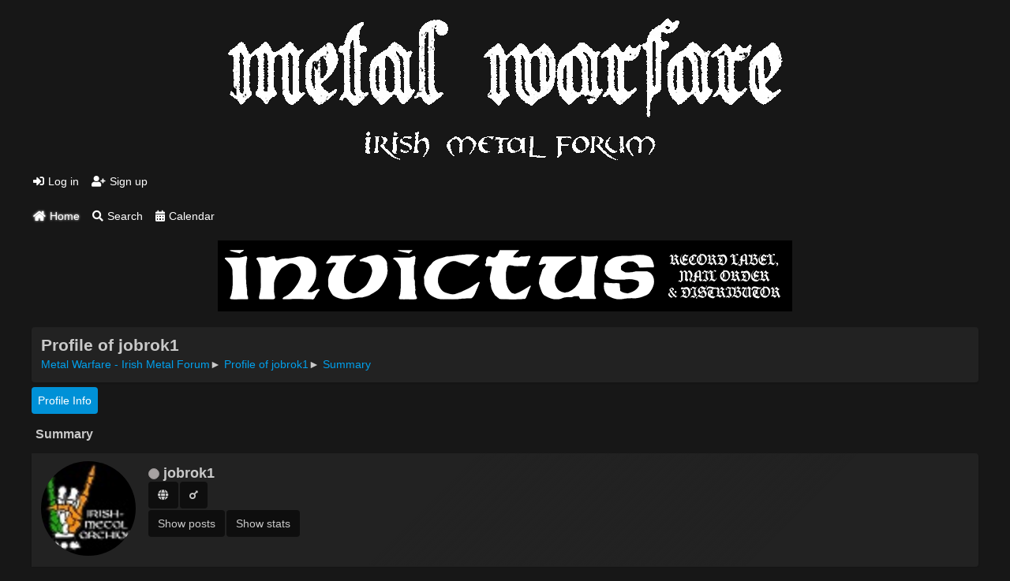

--- FILE ---
content_type: text/html; charset=UTF-8
request_url: https://forum.metalwarfare.com/index.php?action=profile;area=summary;u=80
body_size: 3267
content:
<!DOCTYPE html>
<html lang="en-US" class="dark-mode">
<head>
	<meta charset="UTF-8">
	<link rel="stylesheet" href="https://forum.metalwarfare.com/Themes/potatoMW/css/minified_a753378c0fc2fa4bb09c6b46f0258880.css?smf216_1753807782">
	<style>:root {--color-primary-h: 199.53488372093deg;
--color-primary-s: 100%;
--color-primary-l: 42.156862745098%;
--color-primary: hsl(var(--color-primary-h), var(--color-primary-s), var(--color-primary-l));
--color-secondary-h: 252deg;
--color-secondary-s: 64.705882352941%;
--color-secondary-l: 33.333333333333%;
--color-secondary: hsl(var(--color-secondary-h), var(--color-secondary-s), var(--color-secondary-l));
}
	
	img.avatar { max-width: 150px !important; max-height: 225px !important; }
	
	</style>
	<script>
		var smf_theme_url = "https://forum.metalwarfare.com/Themes/potatoMW";
		var smf_default_theme_url = "https://forum.metalwarfare.com/Themes/default";
		var smf_images_url = "https://forum.metalwarfare.com/Themes/potatoMW/images";
		var smf_smileys_url = "https://forum.metalwarfare.com/Smileys";
		var smf_smiley_sets = "default,aaron,akyhne,BBPh,solosmileys,sarcasmics,flat_emoji,fugue,alienine";
		var smf_smiley_sets_default = "flat_emoji";
		var smf_avatars_url = "https://forum.metalwarfare.com/avatars";
		var smf_scripturl = "https://forum.metalwarfare.com/index.php?PHPSESSID=qe8muu1sm8sst394njm75gu5nl&amp;";
		var smf_iso_case_folding = false;
		var smf_charset = "UTF-8";
		var smf_session_id = "ab596edc30f61ddd9b1ce8ebe6514f57";
		var smf_session_var = "ca0b998f5";
		var smf_member_id = 0;
		var ajax_notification_text = 'Loading...';
		var help_popup_heading_text = 'A little lost? Let me explain:';
		var banned_text = 'Sorry Guest, you are banned from using this forum!';
		var smf_txt_expand = 'Expand';
		var smf_txt_shrink = 'Shrink';
		var smf_collapseAlt = 'Hide';
		var smf_expandAlt = 'Show';
		var smf_quote_expand = false;
		var allow_xhjr_credentials = false;
	</script>
	<script src="https://ajax.googleapis.com/ajax/libs/jquery/3.6.3/jquery.min.js"></script>
	<script src="https://forum.metalwarfare.com/Themes/potatoMW/scripts/minified_dabe1e56012f9c3bec3bce04cc0c4b62.js?smf216_1753807782"></script>
	<script>
	var smf_you_sure ='Are you sure you want to do this?';
	</script>
	<title>Profile of jobrok1</title>
	<meta name="viewport" content="width=device-width, initial-scale=1">
	<meta property="og:site_name" content="Metal Warfare - Irish Metal Forum">
	<meta property="og:title" content="Profile of jobrok1">
	<meta name="keywords" content="Irish metal forum">
	<meta property="og:url" content="https://forum.metalwarfare.com/index.php?PHPSESSID=qe8muu1sm8sst394njm75gu5nl&amp;action=profile;u=80">
	<meta property="og:description" content="Profile of jobrok1">
	<meta name="description" content="Profile of jobrok1">
	<meta name="theme-color" content="#0091d7">
	<link rel="canonical" href="https://forum.metalwarfare.com/index.php?action=profile;u=80">
	<link rel="help" href="https://forum.metalwarfare.com/index.php?PHPSESSID=qe8muu1sm8sst394njm75gu5nl&amp;action=help">
	<link rel="contents" href="https://forum.metalwarfare.com/index.php?PHPSESSID=qe8muu1sm8sst394njm75gu5nl&amp;">
	<link rel="search" href="https://forum.metalwarfare.com/index.php?PHPSESSID=qe8muu1sm8sst394njm75gu5nl&amp;action=search">
	<link rel="alternate" type="application/rss+xml" title="Metal Warfare - Irish Metal Forum - RSS" href="https://forum.metalwarfare.com/index.php?PHPSESSID=qe8muu1sm8sst394njm75gu5nl&amp;action=.xml;type=rss2">
	<link rel="alternate" type="application/atom+xml" title="Metal Warfare - Irish Metal Forum - Atom" href="https://forum.metalwarfare.com/index.php?PHPSESSID=qe8muu1sm8sst394njm75gu5nl&amp;action=.xml;type=atom"> <script src="https://forum.metalwarfare.com/superfish.js"></script>
</head>
<body id="chrome" class="action_profile">
<div id="footerfix" class="footerfix">
	<header id="top_section" class="top-section">
		<div class="inner_wrap">
			<div class="upper-header">
				<h1 class="forumtitle">
					<a id="top" href="https://forum.metalwarfare.com/index.php?PHPSESSID=qe8muu1sm8sst394njm75gu5nl&amp;"><img src="https://forum.metalwarfare.com/Themes/SunRise20/images/mwforumhead.gif" alt="Metal Warfare - Irish Metal Forum"></a>
				</h1>
				<div class="top-section-user-bar">
			<ul class="user-menu menu menu--flat" id="top_info">
				<li>
					<a href="https://forum.metalwarfare.com/index.php?PHPSESSID=qe8muu1sm8sst394njm75gu5nl&amp;action=login" onclick="return reqOverlayDiv(this.href, 'Log in');"><i class='icon fas fa-sign-in-alt'></i> Log in</a>
				</li>
				<li>
					<a href="https://forum.metalwarfare.com/index.php?PHPSESSID=qe8muu1sm8sst394njm75gu5nl&amp;action=signup"><i class='icon fas fa-user-plus'></i> Sign up</a>
				</li>
			</ul>
				</div>
			</div><!-- .upper-header -->
			<nav class="main-nav">
				<div id="main_menu">
					<div id="mobile_user_menu" class="popup_container popup_mobile">
						<div class="popup_window description">
							<div class="popup_heading">Main Menu
								<a href="javascript:void(0);" class="main_icons hide_popup"></a>
							</div>
							
					<ul class="dropmenu menu--flat menu_nav">
						<li class="button_home">
							<a class="active" href="https://forum.metalwarfare.com/index.php?PHPSESSID=qe8muu1sm8sst394njm75gu5nl&amp;">
								<span class="main_icons home"></span><span class="textmenu">Home</span>
							</a>
						</li>
						<li class="button_search">
							<a href="https://forum.metalwarfare.com/index.php?PHPSESSID=qe8muu1sm8sst394njm75gu5nl&amp;action=search">
								<span class="main_icons search"></span><span class="textmenu">Search</span>
							</a>
						</li>
						<li class="button_calendar">
							<a href="https://forum.metalwarfare.com/index.php?PHPSESSID=qe8muu1sm8sst394njm75gu5nl&amp;action=calendar">
								<span class="main_icons calendar"></span><span class="textmenu">Calendar</span>
							</a>
						</li>
					</ul><!-- .menu_nav -->
						</div>
					</div>
				</div>
			</nav><!-- .main_nav -->
				 <div id="invictus" style="text-align:center;padding-top:1em;">
		  <a href="https://www.invictusproductions.net/"><img src="invictus.png"></a>
		  </div>
		</div><!-- .inner_wrap -->
	</header><!-- #top_section -->
	<div id="wrapper">
		<div class="inner_wrap">
			<div id="upper_section" class="upper-section">
				<div class="navigate_section">
					<div class="page-actions"></div>
					<h2 class="page-title">Profile of jobrok1</h2>
					<ul class="crumbs">
						<li>
							<a href="https://forum.metalwarfare.com/index.php?PHPSESSID=qe8muu1sm8sst394njm75gu5nl&amp;"><span>Metal Warfare - Irish Metal Forum</span></a>
						</li>
						<li>
							<span class="dividers"> &#9658; </span>
							<a href="https://forum.metalwarfare.com/index.php?PHPSESSID=qe8muu1sm8sst394njm75gu5nl&amp;action=profile;u=80"><span>Profile of jobrok1</span></a>
						</li>
						<li class="last">
							<span class="dividers"> &#9658; </span>
							<a href="https://forum.metalwarfare.com/index.php?PHPSESSID=qe8muu1sm8sst394njm75gu5nl&amp;action=profile;u=80;area=summary"><span>Summary</span></a>
						</li>
					</ul>
					<div class="page-details inline_details"></div>
				</div><!-- .navigate_section -->
			</div><!-- #upper_section -->
			<div id="content_section">
				<div id="main_content_section" class="main-content-section">
	<a class="menu_icon mobile_generic_menu_1"></a>
	<div id="genericmenu">
		<div id="mobile_generic_menu_1" class="popup_container popup_mobile">
			<div class="popup_window description">
				<div class="popup_heading">
					Main Menu
					<a href="javascript:void(0);" class="main_icons hide_popup"></a>
				</div>
				
				<div class="generic_menu">
					<ul class="dropmenu dropdown_menu_1">
						<li class="subsections"><a class="button active " href="https://forum.metalwarfare.com/index.php?PHPSESSID=qe8muu1sm8sst394njm75gu5nl&amp;action=profile;area=summary;u=80">Profile Info</a>
							<ul>
								<li>
									<a class="profile_menu_icon administration chosen " href="https://forum.metalwarfare.com/index.php?PHPSESSID=qe8muu1sm8sst394njm75gu5nl&amp;action=profile;area=summary;u=80"><span class="main_icons administration"></span>Summary</a>
								</li>
								<li>
									<a class="profile_menu_icon stats" href="https://forum.metalwarfare.com/index.php?PHPSESSID=qe8muu1sm8sst394njm75gu5nl&amp;action=profile;area=statistics;u=80"><span class="main_icons stats"></span>Show stats</a>
								</li>
								<li class="subsections">
									<a class="profile_menu_icon posts" href="https://forum.metalwarfare.com/index.php?PHPSESSID=qe8muu1sm8sst394njm75gu5nl&amp;action=profile;area=showposts;u=80"><span class="main_icons posts"></span>Show posts</a>
									<ul>
										<li>
											<a  href="https://forum.metalwarfare.com/index.php?PHPSESSID=qe8muu1sm8sst394njm75gu5nl&amp;action=profile;area=showposts;sa=messages;u=80">Messages</a>
										</li>
										<li>
											<a  href="https://forum.metalwarfare.com/index.php?PHPSESSID=qe8muu1sm8sst394njm75gu5nl&amp;action=profile;area=showposts;sa=topics;u=80">Topics</a>
										</li>
										<li>
											<a  href="https://forum.metalwarfare.com/index.php?PHPSESSID=qe8muu1sm8sst394njm75gu5nl&amp;action=profile;area=showposts;sa=attach;u=80">Attachments</a>
										</li>
									</ul>
								</li>
							</ul>
						</li>
					</ul><!-- .dropmenu -->
				</div><!-- .generic_menu -->
				</div>
		</div>
	</div>
	<script>
		$( ".mobile_generic_menu_1" ).click(function() {
			$( "#mobile_generic_menu_1" ).show();
			});
		$( ".hide_popup" ).click(function() {
			$( "#mobile_generic_menu_1" ).hide();
		});
	</script>
				<div id="admin_content">
					<div class="cat_bar">
							<h3 class="catbg">
								<span class="main_icons profile_hd icon"></span>Summary
							</h3>
					</div><!-- .cat_bar -->
			<script>
				disableAutoComplete();
			</script>
			
		<div class="errorbox" style="display:none" id="profile_error">
		</div><!-- #profile_error -->
	<div id="profileview" class="flow_auto profile-container">
		<div id="basicinfo" class="profile-hero-container">
			<div class="profile-hero">
				<div class="profile-hero-avatar"><img class="avatar" src="https://forum.metalwarfare.com/custom_avatar/avatar_80_1542888637.jpg" alt=""></div>
				<div class="profile-hero-content">
					<div class="profile-hero-username">
					<div class="username clear">
						<h4>
							<span id="userstatus">
								<span class="off" title="Offline"></span>
							</span>
					jobrok1
						</h4>
					</div>
				</div>
				<div class="profile-hero-group">
					<span class="position"></span>
				</div>
				<div class="profile-hero-links">
			<ul class="icon_fields clear">
				<li><a href="http://www.irishmetalarchive.com" title="IRISH METAL ARCHIVE" target="_blank" rel="noopener"><span class="main_icons www" title="IRISH METAL ARCHIVE"></span></a></li>
				<li class="custom_field"><span class=" main_icons gender_1" title="Male"></span></li>
			</ul>
				</div>
				<div class="profile-hero-navigation">
			<a href="https://forum.metalwarfare.com/index.php?PHPSESSID=qe8muu1sm8sst394njm75gu5nl&amp;action=profile;area=showposts;u=80" class="infolinks">Show posts</a>
			<a href="https://forum.metalwarfare.com/index.php?PHPSESSID=qe8muu1sm8sst394njm75gu5nl&amp;action=profile;area=statistics;u=80" class="infolinks">Show stats</a>
					</div><!-- .profile-hero-navigation -->
				</div><!-- .profile-hero-content -->
			</div><!-- .profile-hero -->
		</div><!-- #basicinfo -->

		<div id="detailedinfo" class="profile-details windowbg">
			<dl class="settings">
				<dt>Posts: </dt>
				<dd>1,420 (0.541 per day)</dd>
				<dt>Personal text: </dt>
				<dd>www.irishmetalarchive.com</dd>
				<dt>Age:</dt>
				<dd>49</dd>
			</dl>
			<dl class="settings">
				<dt>Location:</dt>
				<dd>Fermoy, Co. Cork</dd>
			</dl>
			<dl class="settings noborder">
				<dt>Date registered: </dt>
				<dd>November 22, 2018, 11:55:18 AM</dd>
				<dt>Local Time:</dt>
				<dd>January 30, 2026, 08:03:40 AM</dd>
				<dt>Last active: </dt>
				<dd><strong>Today</strong> at 06:41:47 AM</dd>
			</dl>
		</div><!-- #detailedinfo -->
	</div><!-- #profileview -->
				</div><!-- #admin_content -->
				</div><!-- #main_content_section -->
			</div><!-- #content_section -->
		</div><!-- .inner_wrap -->
	</div><!-- #wrapper -->
</div><!-- #footerfix -->
	<div id="footer" class="footer">
		<div class="inner_wrap">
		<ul>
			<li class="footer-links"><a href="https://forum.metalwarfare.com/index.php?PHPSESSID=qe8muu1sm8sst394njm75gu5nl&amp;action=help">Help</a> | <a href="https://forum.metalwarfare.com/index.php?PHPSESSID=qe8muu1sm8sst394njm75gu5nl&amp;action=agreement">Terms and Rules</a> | <a href="#top_section">Go Up &#9650;</a></li>
			<li class="copyright"><a href="https://forum.metalwarfare.com/index.php?PHPSESSID=qe8muu1sm8sst394njm75gu5nl&amp;action=credits" title="License" target="_blank" rel="noopener">SMF 2.1.6 &copy; 2025</a>, <a href="https://www.simplemachines.org" title="Simple Machines" target="_blank" class="new_win">Simple Machines</a><br /><a href="https://www.createaforum.com" target="_blank">Simple Audio Video Embedder</a><div>Theme Designed with <i class='icon fas fa-heart'></i> by <a href="https://sycho9.github.io/">SychO</a></div></li>
		</ul>
		</div>
	</div><!-- #footer -->
<script>
window.addEventListener("DOMContentLoaded", function() {
	function triggerCron()
	{
		$.get('https://forum.metalwarfare.com' + "/cron.php?ts=1769760210");
	}
	window.setTimeout(triggerCron, 1);
});
</script>
</body>
</html>

--- FILE ---
content_type: text/css
request_url: https://forum.metalwarfare.com/Themes/potatoMW/css/minified_a753378c0fc2fa4bb09c6b46f0258880.css?smf216_1753807782
body_size: 29632
content:
/* Any changes to this file will be overwritten. To change the content
of this file, edit the source files from which it was compiled. */
@charset "UTF-8";.floatright{float:right}.floatleft{float:left}.floatnone{float:none}.clear{clear:both}.centertext,.centercol{margin:0 auto;text-align:center}.righttext{margin-left:auto;margin-right:0;text-align:right}.lefttext{margin-left:0;margin-right:auto;text-align:left}.auto_suggest_div{position:absolute;visibility:hidden;border-radius:3px;outline:none!important;border:1px solid #bbb;z-index:100}.auto_suggest_item{background:#ddd;padding:1px 4px}.auto_suggest_item_hover{background:#888;cursor:pointer;color:#eee;padding:1px 4px}.warning_level{text-align:center;font-weight:700;max-width:250px}.warning_level.none .bar{background-color:#75da41}.warning_level.watched .bar{background-color:#ffd800}.warning_level.moderated .bar{background-color:orange}.warning_level.muted .bar{background-color:#f45d4c}.tooltip{position:absolute;z-index:999;left:-9999px;word-wrap:break-word;overflow-wrap:break-word;max-width:350px;padding:6px 9px;color:#333;background:#fff;border:1px solid #aaa;border-radius:4px;box-shadow:1px 2px 4px rgba(0,0,0,.2),0 0 10px rgba(0,0,0,.05) inset}.word_break{word-break:break-all}.g-recaptcha{display:inline-block}.collapsed{opacity:.5;transition:1s}.collapsed:hover{opacity:1}tr[id^=list_news_lists_] textarea{width:100%;resize:vertical;min-height:100px}.videocontainer{max-width:560px}.videocontainer div{position:relative;padding-bottom:56.25%}.videocontainer iframe{position:absolute;top:0;left:0;width:100%!important;height:100%!important}.backtrace:not(:last-child){padding-bottom:.5em;border-bottom:1px solid #ddd;margin-bottom:.5em}.atwho-view{position:absolute;top:0;left:0;display:none;margin-top:18px;background:#fff;border:1px solid #ddd;border-radius:3px;box-shadow:0 0 5px rgba(0,0,0,.1);min-width:120px;z-index:11110!important}.atwho-view .cur{background:#36f;color:#fff}.atwho-view .cur small{color:#fff}.atwho-view strong{color:#36f}.atwho-view .cur strong{color:#fff;font-weight:700}.atwho-view ul{list-style:none;padding:0;margin:auto}.atwho-view ul li{display:block;padding:5px 10px;border-bottom:1px solid #ddd;cursor:pointer}.atwho-view small{font-size:smaller;color:#777;font-weight:400}.on,.off{display:inline-block;width:14px;height:14px;border-radius:50%;border:1px solid transparent;vertical-align:middle}.on{background:#89e75a;border-color:#74d246}.off{background:#a7a2a2;border-color:#969292}#userstatus .smalltext{margin:0 0 0 5px!important}.red,.meaction,.error,.alert,.warn_mute{color:red}.blue{color:blue}.green,.warn_watch,.success{color:green}.hidden{display:none}.inline_block{display:inline-block}.block{display:block}.stripes:nth-of-type(even){background-color:#f2f2f2}.stripes:nth-of-type(odd){background-color:#f0f4f7}.alternative{background-color:#f2f2f2}.alternative2{background-color:#e8edf0}#attachment_upload{min-height:50px}#drop_zone_ui{display:none}#total_progress{width:50%;display:none}#max_files_progress,#max_files_progress_text{display:none}.table_grid.half_content,.half_table{width:50%}.equal_table{width:33%}.quarter_table{width:25%}.small_table{width:10%}.table_icon{width:5%}.half_content{width:50%;display:inline-block;vertical-align:top}.half_content:nth-of-type(odd){margin-right:-.25em;padding-right:.3%}.half_content:nth-of-type(even){margin-left:-.2em;padding-left:.3%}:root{--color-primary-h:343.2deg;--color-primary-s:51.4403292181%;--color-primary-l:47.6470588235%;--color-primary:hsl(var(--color-primary-h), var(--color-primary-s), var(--color-primary-l));--color-primary-dark:hsl(var(--color-primary-h), var(--color-primary-s), calc(var(--color-primary-l) * 0.8));--color-primary-light:hsl(var(--color-primary-h), var(--color-primary-s), calc(var(--color-primary-l) * 1.1));--color-secondary-h:294.7058823529deg;--color-secondary-s:43.5897435897%;--color-secondary-l:30.5882352941%;--color-secondary:hsl(var(--color-secondary-h), var(--color-secondary-s), var(--color-secondary-l));--color-contrast-h:0deg;--color-contrast-s:0%;--color-contrast-l:80%;--color-contrast:hsl(var(--color-contrast-h), var(--color-contrast-s), var(--color-contrast-l));--color-contrast-dark:hsl(var(--color-contrast-h), var(--color-contrast-s), calc(var(--color-contrast-l) * 0.9));--color-white-h:0deg;--color-white-s:0%;--color-white-l:100%;--color-white:hsl(var(--color-white-h), var(--color-white-s), var(--color-white-l));--color-bg-h:54deg;--color-bg-s:37.037037037%;--color-bg-l:89.4117647059%;--color-bg:hsl(var(--color-bg-h), var(--color-bg-s), var(--color-bg-l));--color-bg-dark:hsl(var(--color-bg-h), 0%, calc(var(--color-bg-l) * 0.95));--color-bg-darker:hsl(var(--color-bg-h), 0%, calc(var(--color-bg-l) * 0.8));--color-fg-h:0deg;--color-fg-s:0%;--color-fg-l:12.1568627451%;--color-fg:hsl(var(--color-fg-h), var(--color-fg-s), var(--color-fg-l));--link-color-h:var(--color-primary-h);--link-color-s:var(--color-primary-s);--link-color-l:var(--color-primary-l);--link-color:hsl(var(--link-color-h), var(--link-color-s), var(--link-color-l));--amt-bg:var(--color-secondary);--amt-color:#fff;--top-section-background:linear-gradient(to right, var(--color-primary-dark), var(--color-primary-light));--top-section-color-h:0deg;--top-section-color-s:0%;--top-section-color-l:100%;--top-section-color:hsl(var(--top-section-color-h), var(--top-section-color-s), var(--top-section-color-l));--lower-wrapper-bg:hsl(var(--color-bg-h), 0%, calc(var(--color-bg-l) * 0.95));--footer-bg:linear-gradient(to right, var(--color-primary-dark), var(--color-primary-light));--block-bg-h:52.8deg;--block-bg-s:100%;--block-bg-l:95.0980392157%;--block-bg:hsl(var(--block-bg-h), var(--block-bg-s), var(--block-bg-l));--block-bg-dark:hsl(var(--block-bg-h), 0%, calc(var(--block-bg-l) * 0.99));--block-bg-darker:hsl(var(--block-bg-h), 0%, calc(var(--block-bg-l) * 0.95));--block-bg-darkerer:hsl(var(--block-bg-h), 0%, calc(var(--block-bg-l) * 0.9));--block-color-h:var(--color-fg-h);--block-color-s:var(--color-fg-s);--block-color-l:var(--color-fg-l);--block-color:hsl(var(--block-color-h), var(--block-color-s), var(--block-color-l));--double-block-bg:var(--color-bg);--dropdown-bg-h:var(--block-bg-h);--dropdown-bg-s:var(--block-bg-s);--dropdown-bg-l:var(--block-bg-l);--dropdown-bg:hsl(var(--dropdown-bg-h), var(--dropdown-bg-s), var(--dropdown-bg-l));--dropdown-bg-dark:hsl(var(--dropdown-bg-h), 0%, calc(var(--dropdown-bg-l) * 0.9));--dropdown-bg-darker:hsl(var(--dropdown-bg-h), 0%, calc(var(--dropdown-bg-l) * 0.6));--neutral-bg-h:var(--block-bg-h);--neutral-bg-s:var(--block-bg-s);--neutral-bg-l:var(--block-bg-l);--neutral-bg:hsl(var(--neutral-bg-h), var(--neutral-bg-s), var(--neutral-bg-l));--neutral-color-h:var(--block-color-h);--neutral-color-s:var(--block-color-s);--neutral-color-l:var(--block-color-l);--neutral-color:hsl(var(--neutral-color-h), var(--neutral-color-s), var(--neutral-color-l));--info-bg-h:219.1836734694deg;--info-bg-s:56.3218390805%;--info-bg-l:82.9411764706%;--info-bg:hsl(var(--info-bg-h), var(--info-bg-s), var(--info-bg-l));--info-color-h:var(--color-fg-h);--info-color-s:var(--color-fg-s);--info-color-l:var(--color-fg-l);--info-color:hsl(var(--info-color-h), var(--info-color-s), var(--info-color-l));--notice-bg-h:58.3448275862deg;--notice-bg-s:100%;--notice-bg-l:71.568627451%;--notice-bg:hsl(var(--notice-bg-h), var(--notice-bg-s), var(--notice-bg-l));--notice-color-h:var(--color-fg-h);--notice-color-s:var(--color-fg-s);--notice-color-l:var(--color-fg-l);--notice-color:hsl(var(--notice-color-h), var(--notice-color-s), var(--notice-color-l));--success-bg-h:108deg;--success-bg-s:65.2173913043%;--success-bg-l:68.431372549%;--success-bg:hsl(var(--success-bg-h), var(--success-bg-s), var(--success-bg-l));--success-color-h:var(--color-fg-h);--success-color-s:var(--color-fg-s);--success-color-l:var(--color-fg-l);--success-color:hsl(var(--success-color-h), var(--success-color-s), var(--success-color-l));--error-bg-h:0deg;--error-bg-s:100%;--error-bg-l:68.6274509804%;--error-bg:hsl(var(--error-bg-h), var(--error-bg-s), var(--error-bg-l));--error-color-h:var(--color-fg-h);--error-color-s:var(--color-fg-s);--error-color-l:var(--color-fg-l);--error-color:hsl(var(--error-color-h), var(--error-color-s), var(--error-color-l));--topic-sticky-bg:#2f2f2f;--topic-locked-bg:var(--block-bg-dark);--topic-sticky-locked-bg:var(--topic-sticky-bg);--unapproved-bg:#fadde2}:root{--font-family:-apple-system, BlinkMacSystemFont, Segoe UI, Roboto, Oxygen, Ubuntu, Cantarell, Fira Sans, Droid Sans, Helvetica Neue, sans-serif;--font-size:14px;--line-height:18px;--border-radius:4px;--max-page-width:1200px;--block-padding:10px 12px;--block-box-shadow:0 2px 2px rgba(0, 0, 0, 0.13);--space-between-elements:6px;--dropdown-box-shadow:0 2px 7px rgba(0, 0, 0, 0.31);--dropdown-min-width:15rem;--dropdown-max-width:18rem;--dropdown-list-padding:6px 0;--avatar-border-radius:100%;--screen:none}@media (max-width:750px){:root{--screen:adaptive}}.dark-mode{--color-bg-h:0deg;--color-bg-s:0%;--color-bg-l:9.0196078431%;--color-bg:hsl(var(--color-bg-h), var(--color-bg-s), var(--color-bg-l));--color-fg-h:0deg;--color-fg-s:0%;--color-fg-l:78.8235294118%;--color-fg:hsl(var(--color-fg-h), var(--color-fg-s), var(--color-fg-l));--color-contrast-h:0deg;--color-contrast-s:0%;--color-contrast-l:5.4901960784%;--color-contrast:hsl(var(--color-contrast-h), var(--color-contrast-s), var(--color-contrast-l));--color-contrast-dark:hsl(var(--color-contrast-h), var(--color-contrast-s), calc(var(--color-contrast-l) * 1.1));--block-bg-h:0deg;--block-bg-s:0%;--block-bg-l:13.3333333333%;--block-bg:hsl(var(--block-bg-h), var(--block-bg-s), var(--block-bg-l));--block-bg-dark:hsl(var(--block-bg-h), 0%, calc(var(--block-bg-l) * 1.2));--block-bg-darker:hsl(var(--block-bg-h), 0%, calc(var(--block-bg-l) * 1.25));--block-bg-darkerer:hsl(var(--block-bg-h), 0%, calc(var(--block-bg-l) * 1.3));--link-color-h:var(--color-primary-h);--link-color-s:var(--color-primary-s);--link-color-l:calc(var(--color-primary-l) * 1.1);--link-color:hsl(var(--link-color-h), var(--link-color-s), var(--link-color-l));--lower-wrapper-bg:hsl(var(--color-bg-h), 0%, calc(var(--color-bg-l) * 0.8));--dropdown-bg-dark:hsl(var(--dropdown-bg-h), 0%, calc(var(--dropdown-bg-l) * 1.3));--dropdown-bg-darker:hsl(var(--dropdown-bg-h), 0%, calc(var(--dropdown-bg-l) * 1.6));--error-bg-h:359.2258064516deg;--error-bg-s:72.7699530516%;--error-bg-l:41.7647058824%;--error-bg:hsl(var(--error-bg-h), var(--error-bg-s), var(--error-bg-l));--error-color-h:var(--color-white-h);--error-color-s:var(--color-white-s);--error-color-l:var(--color-white-l);--error-color:hsl(var(--error-color-h), var(--error-color-s), var(--error-color-l));--notice-bg-h:50deg;--notice-bg-s:75.8620689655%;--notice-bg-l:34.1176470588%;--notice-bg:hsl(var(--notice-bg-h), var(--notice-bg-s), var(--notice-bg-l));--notice-color-h:var(--color-white-h);--notice-color-s:var(--color-white-s);--notice-color-l:var(--color-white-l);--notice-color:hsl(var(--notice-color-h), var(--notice-color-s), var(--notice-color-l));--success-bg-h:107.5862068966deg;--success-bg-s:86.5671641791%;--success-bg-l:26.2745098039%;--success-bg:hsl(var(--success-bg-h), var(--success-bg-s), var(--success-bg-l));--success-color-h:var(--color-white-h);--success-color-s:var(--color-white-s);--success-color-l:var(--color-white-l);--success-color:hsl(var(--success-color-h), var(--success-color-s), var(--success-color-l));--topic-sticky-bg:#2f2f2f;--unapproved-bg:#491b1b}.dark-mode .noticebox a,.dark-mode .infobox a,.dark-mode .errorbox a,.dark-mode .databox--content a{color:#fff;border-bottom:1px dotted}.dark-mode .noticebox a:hover,.dark-mode .infobox a:hover,.dark-mode .errorbox a:hover,.dark-mode .databox--content a:hover{color:#eee}
/*!
 * Font Awesome Free 5.14.0 by @fontawesome - https://fontawesome.com
 * License - https://fontawesome.com/license/free (Icons: CC BY 4.0, Fonts: SIL OFL 1.1, Code: MIT License)
 */
.fa,.fas,#moderationbuttons_strip #oInTopicModeration_remove_button_text::before,#moderationbuttons_strip #oInTopicModeration_split_button_text::before,#ajax_in_progress::before,input[type=checkbox],input[type=radio],.menu_icon::before,.toggle_down::before,.toggle_up::before,.errorbox::before,.infobox::before,.noticebox::before,.main_icons,.far,.fal,.fad,.fab{-moz-osx-font-smoothing:grayscale;-webkit-font-smoothing:antialiased;display:inline-block;font-style:normal;font-variant:normal;text-rendering:auto;line-height:1}#moderationbuttons_strip #oInTopicModeration_remove_button_text::before,#moderationbuttons_strip #oInTopicModeration_split_button_text::before,#ajax_in_progress::before,input[type=checkbox],input[type=radio],.menu_icon::before,.toggle_down::before,.toggle_up::before,.errorbox::before,.infobox::before,.noticebox::before,.main_icons{-webkit-font-smoothing:antialiased;-moz-osx-font-smoothing:grayscale;display:inline-block;font-style:normal;font-variant:normal;font-weight:400;line-height:1}.fa-lg{font-size:1.3333333333em;line-height:.75em;vertical-align:-.0667em}.fa-xs{font-size:.75em}.fa-sm{font-size:.875em}.fa-1x{font-size:1em}.fa-2x{font-size:2em}.fa-3x{font-size:3em}.fa-4x{font-size:4em}.fa-5x{font-size:5em}.fa-6x{font-size:6em}.fa-7x{font-size:7em}.fa-8x{font-size:8em}.fa-9x{font-size:9em}.fa-10x{font-size:10em}.fa-fw,.dropdown li>a .icon,.quickbuttons>li>ul li>a .icon,.top_menu li>a .icon,.dropmenu>li ul li>a .icon,.dropdown li>a .main_icons,.quickbuttons>li>ul li>a .main_icons,.top_menu li>a .main_icons,.dropmenu>li ul li>a .main_icons{text-align:center;width:1.25em}.fa-ul{list-style-type:none;margin-left:2.5em;padding-left:0}.fa-ul>li{position:relative}.fa-li{left:-2em;position:absolute;text-align:center;width:2em;line-height:inherit}.fa-border{border:solid .08em #eee;border-radius:.1em;padding:.2em .25em .15em}.fa-pull-left{float:left}.fa-pull-right{float:right}.fa.fa-pull-left,.fas.fa-pull-left,#moderationbuttons_strip .fa-pull-left#oInTopicModeration_remove_button_text::before,#moderationbuttons_strip .fa-pull-left#oInTopicModeration_split_button_text::before,.fa-pull-left#ajax_in_progress::before,input.fa-pull-left[type=checkbox],input.fa-pull-left[type=radio],.fa-pull-left.menu_icon::before,.fa-pull-left.toggle_down::before,.fa-pull-left.toggle_up::before,.fa-pull-left.errorbox::before,.fa-pull-left.infobox::before,.fa-pull-left.noticebox::before,.fa-pull-left.main_icons,.far.fa-pull-left,.fal.fa-pull-left,.fab.fa-pull-left{margin-right:.3em}.fa.fa-pull-right,.fas.fa-pull-right,#moderationbuttons_strip .fa-pull-right#oInTopicModeration_remove_button_text::before,#moderationbuttons_strip .fa-pull-right#oInTopicModeration_split_button_text::before,.fa-pull-right#ajax_in_progress::before,input.fa-pull-right[type=checkbox],input.fa-pull-right[type=radio],.fa-pull-right.menu_icon::before,.fa-pull-right.toggle_down::before,.fa-pull-right.toggle_up::before,.fa-pull-right.errorbox::before,.fa-pull-right.infobox::before,.fa-pull-right.noticebox::before,.fa-pull-right.main_icons,.far.fa-pull-right,.fal.fa-pull-right,.fab.fa-pull-right{margin-left:.3em}.fa-spin{animation:fa-spin 2s infinite linear}.fa-pulse,#ajax_in_progress::before{animation:fa-spin 1s infinite steps(8)}@keyframes fa-spin{0%{transform:rotate(0deg)}100%{transform:rotate(360deg)}}.fa-rotate-90{-ms-filter:"progid:DXImageTransform.Microsoft.BasicImage(rotation=1)";transform:rotate(90deg)}.fa-rotate-180{-ms-filter:"progid:DXImageTransform.Microsoft.BasicImage(rotation=2)";transform:rotate(180deg)}.fa-rotate-270{-ms-filter:"progid:DXImageTransform.Microsoft.BasicImage(rotation=3)";transform:rotate(270deg)}.fa-flip-horizontal{-ms-filter:"progid:DXImageTransform.Microsoft.BasicImage(rotation=0, mirror=1)";transform:scale(-1,1)}.fa-flip-vertical{-ms-filter:"progid:DXImageTransform.Microsoft.BasicImage(rotation=2, mirror=1)";transform:scale(1,-1)}.fa-flip-both,.fa-flip-horizontal.fa-flip-vertical{-ms-filter:"progid:DXImageTransform.Microsoft.BasicImage(rotation=2, mirror=1)";transform:scale(-1,-1)}:root .fa-rotate-90,:root .fa-rotate-180,:root .fa-rotate-270,:root .fa-flip-horizontal,:root .fa-flip-vertical,:root .fa-flip-both{filter:none}.fa-stack{display:inline-block;height:2em;line-height:2em;position:relative;vertical-align:middle;width:2.5em}.fa-stack-1x,.fa-stack-2x{left:0;position:absolute;text-align:center;width:100%}.fa-stack-1x{line-height:inherit}.fa-stack-2x{font-size:2em}.fa-inverse{color:#fff}.fa-500px:before{content:""}.fa-accessible-icon:before{content:""}.fa-accusoft:before{content:""}.fa-acquisitions-incorporated:before{content:""}.fa-ad:before{content:""}.fa-address-book:before{content:""}.fa-address-card:before{content:""}.fa-adjust:before{content:""}.fa-adn:before{content:""}.fa-adobe:before{content:""}.fa-adversal:before{content:""}.fa-affiliatetheme:before{content:""}.fa-air-freshener:before{content:""}.fa-airbnb:before{content:""}.fa-algolia:before{content:""}.fa-align-center:before{content:""}.fa-align-justify:before{content:""}.fa-align-left:before{content:""}.fa-align-right:before{content:""}.fa-alipay:before{content:""}.fa-allergies:before{content:""}.fa-amazon:before{content:""}.fa-amazon-pay:before{content:""}.fa-ambulance:before{content:""}.fa-american-sign-language-interpreting:before{content:""}.fa-amilia:before{content:""}.fa-anchor:before{content:""}.fa-android:before{content:""}.fa-angellist:before{content:""}.fa-angle-double-down:before{content:""}.fa-angle-double-left:before{content:""}.fa-angle-double-right:before{content:""}.fa-angle-double-up:before{content:""}.fa-angle-down:before{content:""}.fa-angle-left:before{content:""}.fa-angle-right:before{content:""}.fa-angle-up:before{content:""}.fa-angry:before{content:""}.fa-angrycreative:before{content:""}.fa-angular:before{content:""}.fa-ankh:before{content:""}.fa-app-store:before{content:""}.fa-app-store-ios:before{content:""}.fa-apper:before{content:""}.fa-apple:before{content:""}.fa-apple-alt:before{content:""}.fa-apple-pay:before{content:""}.fa-archive:before{content:""}.fa-archway:before{content:""}.fa-arrow-alt-circle-down:before{content:""}.fa-arrow-alt-circle-left:before{content:""}.fa-arrow-alt-circle-right:before{content:""}.fa-arrow-alt-circle-up:before{content:""}.fa-arrow-circle-down:before{content:""}.fa-arrow-circle-left:before{content:""}.fa-arrow-circle-right:before{content:""}.fa-arrow-circle-up:before{content:""}.fa-arrow-down:before{content:""}.fa-arrow-left:before{content:""}.fa-arrow-right:before{content:""}.fa-arrow-up:before{content:""}.fa-arrows-alt:before{content:""}.fa-arrows-alt-h:before{content:""}.fa-arrows-alt-v:before{content:""}.fa-artstation:before{content:""}.fa-assistive-listening-systems:before{content:""}.fa-asterisk:before{content:""}.fa-asymmetrik:before{content:""}.fa-at:before{content:""}.fa-atlas:before{content:""}.fa-atlassian:before{content:""}.fa-atom:before{content:""}.fa-audible:before{content:""}.fa-audio-description:before{content:""}.fa-autoprefixer:before{content:""}.fa-avianex:before{content:""}.fa-aviato:before{content:""}.fa-award:before{content:""}.fa-aws:before{content:""}.fa-baby:before{content:""}.fa-baby-carriage:before{content:""}.fa-backspace:before{content:""}.fa-backward:before{content:""}.fa-bacon:before{content:""}.fa-bacteria:before{content:""}.fa-bacterium:before{content:""}.fa-bahai:before{content:""}.fa-balance-scale:before{content:""}.fa-balance-scale-left:before{content:""}.fa-balance-scale-right:before{content:""}.fa-ban:before{content:""}.fa-band-aid:before{content:""}.fa-bandcamp:before{content:""}.fa-barcode:before{content:""}.fa-bars:before{content:""}.fa-baseball-ball:before{content:""}.fa-basketball-ball:before{content:""}.fa-bath:before{content:""}.fa-battery-empty:before{content:""}.fa-battery-full:before{content:""}.fa-battery-half:before{content:""}.fa-battery-quarter:before{content:""}.fa-battery-three-quarters:before{content:""}.fa-battle-net:before{content:""}.fa-bed:before{content:""}.fa-beer:before{content:""}.fa-behance:before{content:""}.fa-behance-square:before{content:""}.fa-bell:before{content:""}.fa-bell-slash:before{content:""}.fa-bezier-curve:before{content:""}.fa-bible:before{content:""}.fa-bicycle:before{content:""}.fa-biking:before{content:""}.fa-bimobject:before{content:""}.fa-binoculars:before{content:""}.fa-biohazard:before{content:""}.fa-birthday-cake:before{content:""}.fa-bitbucket:before{content:""}.fa-bitcoin:before{content:""}.fa-bity:before{content:""}.fa-black-tie:before{content:""}.fa-blackberry:before{content:""}.fa-blender:before{content:""}.fa-blender-phone:before{content:""}.fa-blind:before{content:""}.fa-blog:before{content:""}.fa-blogger:before{content:""}.fa-blogger-b:before{content:""}.fa-bluetooth:before{content:""}.fa-bluetooth-b:before{content:""}.fa-bold:before{content:""}.fa-bolt:before{content:""}.fa-bomb:before{content:""}.fa-bone:before{content:""}.fa-bong:before{content:""}.fa-book:before{content:""}.fa-book-dead:before{content:""}.fa-book-medical:before{content:""}.fa-book-open:before{content:""}.fa-book-reader:before{content:""}.fa-bookmark:before{content:""}.fa-bootstrap:before{content:""}.fa-border-all:before{content:""}.fa-border-none:before{content:""}.fa-border-style:before{content:""}.fa-bowling-ball:before{content:""}.fa-box:before{content:""}.fa-box-open:before{content:""}.fa-box-tissue:before{content:""}.fa-boxes:before{content:""}.fa-braille:before{content:""}.fa-brain:before{content:""}.fa-bread-slice:before{content:""}.fa-briefcase:before{content:""}.fa-briefcase-medical:before{content:""}.fa-broadcast-tower:before{content:""}.fa-broom:before{content:""}.fa-brush:before{content:""}.fa-btc:before{content:""}.fa-buffer:before{content:""}.fa-bug:before{content:""}.fa-building:before{content:""}.fa-bullhorn:before{content:""}.fa-bullseye:before{content:""}.fa-burn:before{content:""}.fa-buromobelexperte:before{content:""}.fa-bus:before{content:""}.fa-bus-alt:before{content:""}.fa-business-time:before{content:""}.fa-buy-n-large:before{content:""}.fa-buysellads:before{content:""}.fa-calculator:before{content:""}.fa-calendar:before{content:""}.fa-calendar-alt:before{content:""}.fa-calendar-check:before{content:""}.fa-calendar-day:before{content:""}.fa-calendar-minus:before{content:""}.fa-calendar-plus:before{content:""}.fa-calendar-times:before{content:""}.fa-calendar-week:before{content:""}.fa-camera:before{content:""}.fa-camera-retro:before{content:""}.fa-campground:before{content:""}.fa-canadian-maple-leaf:before{content:""}.fa-candy-cane:before{content:""}.fa-cannabis:before{content:""}.fa-capsules:before{content:""}.fa-car:before{content:""}.fa-car-alt:before{content:""}.fa-car-battery:before{content:""}.fa-car-crash:before{content:""}.fa-car-side:before{content:""}.fa-caravan:before{content:""}.fa-caret-down:before{content:""}.fa-caret-left:before{content:""}.fa-caret-right:before{content:""}.fa-caret-square-down:before{content:""}.fa-caret-square-left:before{content:""}.fa-caret-square-right:before{content:""}.fa-caret-square-up:before{content:""}.fa-caret-up:before{content:""}.fa-carrot:before{content:""}.fa-cart-arrow-down:before{content:""}.fa-cart-plus:before{content:""}.fa-cash-register:before{content:""}.fa-cat:before{content:""}.fa-cc-amazon-pay:before{content:""}.fa-cc-amex:before{content:""}.fa-cc-apple-pay:before{content:""}.fa-cc-diners-club:before{content:""}.fa-cc-discover:before{content:""}.fa-cc-jcb:before{content:""}.fa-cc-mastercard:before{content:""}.fa-cc-paypal:before{content:""}.fa-cc-stripe:before{content:""}.fa-cc-visa:before{content:""}.fa-centercode:before{content:""}.fa-centos:before{content:""}.fa-certificate:before{content:""}.fa-chair:before{content:""}.fa-chalkboard:before{content:""}.fa-chalkboard-teacher:before{content:""}.fa-charging-station:before{content:""}.fa-chart-area:before{content:""}.fa-chart-bar:before{content:""}.fa-chart-line:before{content:""}.fa-chart-pie:before{content:""}.fa-check:before{content:""}.fa-check-circle:before{content:""}.fa-check-double:before{content:""}.fa-check-square:before{content:""}.fa-cheese:before{content:""}.fa-chess:before{content:""}.fa-chess-bishop:before{content:""}.fa-chess-board:before{content:""}.fa-chess-king:before{content:""}.fa-chess-knight:before{content:""}.fa-chess-pawn:before{content:""}.fa-chess-queen:before{content:""}.fa-chess-rook:before{content:""}.fa-chevron-circle-down:before{content:""}.fa-chevron-circle-left:before{content:""}.fa-chevron-circle-right:before{content:""}.fa-chevron-circle-up:before{content:""}.fa-chevron-down:before{content:""}.fa-chevron-left:before{content:""}.fa-chevron-right:before{content:""}.fa-chevron-up:before{content:""}.fa-child:before{content:""}.fa-chrome:before{content:""}.fa-chromecast:before{content:""}.fa-church:before{content:""}.fa-circle:before{content:""}.fa-circle-notch:before{content:""}.fa-city:before{content:""}.fa-clinic-medical:before{content:""}.fa-clipboard:before{content:""}.fa-clipboard-check:before{content:""}.fa-clipboard-list:before{content:""}.fa-clock:before{content:""}.fa-clone:before{content:""}.fa-closed-captioning:before{content:""}.fa-cloud:before{content:""}.fa-cloud-download-alt:before{content:""}.fa-cloud-meatball:before{content:""}.fa-cloud-moon:before{content:""}.fa-cloud-moon-rain:before{content:""}.fa-cloud-rain:before{content:""}.fa-cloud-showers-heavy:before{content:""}.fa-cloud-sun:before{content:""}.fa-cloud-sun-rain:before{content:""}.fa-cloud-upload-alt:before{content:""}.fa-cloudscale:before{content:""}.fa-cloudsmith:before{content:""}.fa-cloudversify:before{content:""}.fa-cocktail:before{content:""}.fa-code:before{content:""}.fa-code-branch:before{content:""}.fa-codepen:before{content:""}.fa-codiepie:before{content:""}.fa-coffee:before{content:""}.fa-cog:before{content:""}.fa-cogs:before{content:""}.fa-coins:before{content:""}.fa-columns:before{content:""}.fa-comment:before{content:""}.fa-comment-alt:before{content:""}.fa-comment-dollar:before{content:""}.fa-comment-dots:before{content:""}.fa-comment-medical:before{content:""}.fa-comment-slash:before{content:""}.fa-comments:before{content:""}.fa-comments-dollar:before{content:""}.fa-compact-disc:before{content:""}.fa-compass:before{content:""}.fa-compress:before{content:""}.fa-compress-alt:before{content:""}.fa-compress-arrows-alt:before{content:""}.fa-concierge-bell:before{content:""}.fa-confluence:before{content:""}.fa-connectdevelop:before{content:""}.fa-contao:before{content:""}.fa-cookie:before{content:""}.fa-cookie-bite:before{content:""}.fa-copy:before{content:""}.fa-copyright:before{content:""}.fa-cotton-bureau:before{content:""}.fa-couch:before{content:""}.fa-cpanel:before{content:""}.fa-creative-commons:before{content:""}.fa-creative-commons-by:before{content:""}.fa-creative-commons-nc:before{content:""}.fa-creative-commons-nc-eu:before{content:""}.fa-creative-commons-nc-jp:before{content:""}.fa-creative-commons-nd:before{content:""}.fa-creative-commons-pd:before{content:""}.fa-creative-commons-pd-alt:before{content:""}.fa-creative-commons-remix:before{content:""}.fa-creative-commons-sa:before{content:""}.fa-creative-commons-sampling:before{content:""}.fa-creative-commons-sampling-plus:before{content:""}.fa-creative-commons-share:before{content:""}.fa-creative-commons-zero:before{content:""}.fa-credit-card:before{content:""}.fa-critical-role:before{content:""}.fa-crop:before{content:""}.fa-crop-alt:before{content:""}.fa-cross:before{content:""}.fa-crosshairs:before{content:""}.fa-crow:before{content:""}.fa-crown:before{content:""}.fa-crutch:before{content:""}.fa-css3:before{content:""}.fa-css3-alt:before{content:""}.fa-cube:before{content:""}.fa-cubes:before{content:""}.fa-cut:before{content:""}.fa-cuttlefish:before{content:""}.fa-d-and-d:before{content:""}.fa-d-and-d-beyond:before{content:""}.fa-dailymotion:before{content:""}.fa-dashcube:before{content:""}.fa-database:before{content:""}.fa-deaf:before{content:""}.fa-deezer:before{content:""}.fa-delicious:before{content:""}.fa-democrat:before{content:""}.fa-deploydog:before{content:""}.fa-deskpro:before{content:""}.fa-desktop:before{content:""}.fa-dev:before{content:""}.fa-deviantart:before{content:""}.fa-dharmachakra:before{content:""}.fa-dhl:before{content:""}.fa-diagnoses:before{content:""}.fa-diaspora:before{content:""}.fa-dice:before{content:""}.fa-dice-d20:before{content:""}.fa-dice-d6:before{content:""}.fa-dice-five:before{content:""}.fa-dice-four:before{content:""}.fa-dice-one:before{content:""}.fa-dice-six:before{content:""}.fa-dice-three:before{content:""}.fa-dice-two:before{content:""}.fa-digg:before{content:""}.fa-digital-ocean:before{content:""}.fa-digital-tachograph:before{content:""}.fa-directions:before{content:""}.fa-discord:before{content:""}.fa-discourse:before{content:""}.fa-disease:before{content:""}.fa-divide:before{content:""}.fa-dizzy:before{content:""}.fa-dna:before{content:""}.fa-dochub:before{content:""}.fa-docker:before{content:""}.fa-dog:before{content:""}.fa-dollar-sign:before{content:""}.fa-dolly:before{content:""}.fa-dolly-flatbed:before{content:""}.fa-donate:before{content:""}.fa-door-closed:before{content:""}.fa-door-open:before{content:""}.fa-dot-circle:before{content:""}.fa-dove:before{content:""}.fa-download:before{content:""}.fa-draft2digital:before{content:""}.fa-drafting-compass:before{content:""}.fa-dragon:before{content:""}.fa-draw-polygon:before{content:""}.fa-dribbble:before{content:""}.fa-dribbble-square:before{content:""}.fa-dropbox:before{content:""}.fa-drum:before{content:""}.fa-drum-steelpan:before{content:""}.fa-drumstick-bite:before{content:""}.fa-drupal:before{content:""}.fa-dumbbell:before{content:""}.fa-dumpster:before{content:""}.fa-dumpster-fire:before{content:""}.fa-dungeon:before{content:""}.fa-dyalog:before{content:""}.fa-earlybirds:before{content:""}.fa-ebay:before{content:""}.fa-edge:before{content:""}.fa-edge-legacy:before{content:""}.fa-edit:before{content:""}.fa-egg:before{content:""}.fa-eject:before{content:""}.fa-elementor:before{content:""}.fa-ellipsis-h:before{content:""}.fa-ellipsis-v:before{content:""}.fa-ello:before{content:""}.fa-ember:before{content:""}.fa-empire:before{content:""}.fa-envelope:before{content:""}.fa-envelope-open:before{content:""}.fa-envelope-open-text:before{content:""}.fa-envelope-square:before{content:""}.fa-envira:before{content:""}.fa-equals:before{content:""}.fa-eraser:before{content:""}.fa-erlang:before{content:""}.fa-ethereum:before{content:""}.fa-ethernet:before{content:""}.fa-etsy:before{content:""}.fa-euro-sign:before{content:""}.fa-evernote:before{content:""}.fa-exchange-alt:before{content:""}.fa-exclamation:before{content:""}.fa-exclamation-circle:before{content:""}.fa-exclamation-triangle:before{content:""}.fa-expand:before{content:""}.fa-expand-alt:before{content:""}.fa-expand-arrows-alt:before{content:""}.fa-expeditedssl:before{content:""}.fa-external-link-alt:before{content:""}.fa-external-link-square-alt:before{content:""}.fa-eye:before{content:""}.fa-eye-dropper:before{content:""}.fa-eye-slash:before{content:""}.fa-facebook:before{content:""}.fa-facebook-f:before{content:""}.fa-facebook-messenger:before{content:""}.fa-facebook-square:before{content:""}.fa-fan:before{content:""}.fa-fantasy-flight-games:before{content:""}.fa-fast-backward:before{content:""}.fa-fast-forward:before{content:""}.fa-faucet:before{content:""}.fa-fax:before{content:""}.fa-feather:before{content:""}.fa-feather-alt:before{content:""}.fa-fedex:before{content:""}.fa-fedora:before{content:""}.fa-female:before{content:""}.fa-fighter-jet:before{content:""}.fa-figma:before{content:""}.fa-file:before{content:""}.fa-file-alt:before{content:""}.fa-file-archive:before{content:""}.fa-file-audio:before{content:""}.fa-file-code:before{content:""}.fa-file-contract:before{content:""}.fa-file-csv:before{content:""}.fa-file-download:before{content:""}.fa-file-excel:before{content:""}.fa-file-export:before{content:""}.fa-file-image:before{content:""}.fa-file-import:before{content:""}.fa-file-invoice:before{content:""}.fa-file-invoice-dollar:before{content:""}.fa-file-medical:before{content:""}.fa-file-medical-alt:before{content:""}.fa-file-pdf:before{content:""}.fa-file-powerpoint:before{content:""}.fa-file-prescription:before{content:""}.fa-file-signature:before{content:""}.fa-file-upload:before{content:""}.fa-file-video:before{content:""}.fa-file-word:before{content:""}.fa-fill:before{content:""}.fa-fill-drip:before{content:""}.fa-film:before{content:""}.fa-filter:before{content:""}.fa-fingerprint:before{content:""}.fa-fire:before{content:""}.fa-fire-alt:before{content:""}.fa-fire-extinguisher:before{content:""}.fa-firefox:before{content:""}.fa-firefox-browser:before{content:""}.fa-first-aid:before{content:""}.fa-first-order:before{content:""}.fa-first-order-alt:before{content:""}.fa-firstdraft:before{content:""}.fa-fish:before{content:""}.fa-fist-raised:before{content:""}.fa-flag:before{content:""}.fa-flag-checkered:before{content:""}.fa-flag-usa:before{content:""}.fa-flask:before{content:""}.fa-flickr:before{content:""}.fa-flipboard:before{content:""}.fa-flushed:before{content:""}.fa-fly:before{content:""}.fa-folder:before{content:""}.fa-folder-minus:before{content:""}.fa-folder-open:before{content:""}.fa-folder-plus:before{content:""}.fa-font:before{content:""}.fa-font-awesome:before{content:""}.fa-font-awesome-alt:before{content:""}.fa-font-awesome-flag:before{content:""}.fa-font-awesome-logo-full:before{content:""}.fa-fonticons:before{content:""}.fa-fonticons-fi:before{content:""}.fa-football-ball:before{content:""}.fa-fort-awesome:before{content:""}.fa-fort-awesome-alt:before{content:""}.fa-forumbee:before{content:""}.fa-forward:before{content:""}.fa-foursquare:before{content:""}.fa-free-code-camp:before{content:""}.fa-freebsd:before{content:""}.fa-frog:before{content:""}.fa-frown:before{content:""}.fa-frown-open:before{content:""}.fa-fulcrum:before{content:""}.fa-funnel-dollar:before{content:""}.fa-futbol:before{content:""}.fa-galactic-republic:before{content:""}.fa-galactic-senate:before{content:""}.fa-gamepad:before{content:""}.fa-gas-pump:before{content:""}.fa-gavel:before{content:""}.fa-gem:before{content:""}.fa-genderless:before{content:""}.fa-get-pocket:before{content:""}.fa-gg:before{content:""}.fa-gg-circle:before{content:""}.fa-ghost:before{content:""}.fa-gift:before{content:""}.fa-gifts:before{content:""}.fa-git:before{content:""}.fa-git-alt:before{content:""}.fa-git-square:before{content:""}.fa-github:before{content:""}.fa-github-alt:before{content:""}.fa-github-square:before{content:""}.fa-gitkraken:before{content:""}.fa-gitlab:before{content:""}.fa-gitter:before{content:""}.fa-glass-cheers:before{content:""}.fa-glass-martini:before{content:""}.fa-glass-martini-alt:before{content:""}.fa-glass-whiskey:before{content:""}.fa-glasses:before{content:""}.fa-glide:before{content:""}.fa-glide-g:before{content:""}.fa-globe:before{content:""}.fa-globe-africa:before{content:""}.fa-globe-americas:before{content:""}.fa-globe-asia:before{content:""}.fa-globe-europe:before{content:""}.fa-gofore:before{content:""}.fa-golf-ball:before{content:""}.fa-goodreads:before{content:""}.fa-goodreads-g:before{content:""}.fa-google:before{content:""}.fa-google-drive:before{content:""}.fa-google-pay:before{content:""}.fa-google-play:before{content:""}.fa-google-plus:before{content:""}.fa-google-plus-g:before{content:""}.fa-google-plus-square:before{content:""}.fa-google-wallet:before{content:""}.fa-gopuram:before{content:""}.fa-graduation-cap:before{content:""}.fa-gratipay:before{content:""}.fa-grav:before{content:""}.fa-greater-than:before{content:""}.fa-greater-than-equal:before{content:""}.fa-grimace:before{content:""}.fa-grin:before{content:""}.fa-grin-alt:before{content:""}.fa-grin-beam:before{content:""}.fa-grin-beam-sweat:before{content:""}.fa-grin-hearts:before{content:""}.fa-grin-squint:before{content:""}.fa-grin-squint-tears:before{content:""}.fa-grin-stars:before{content:""}.fa-grin-tears:before{content:""}.fa-grin-tongue:before{content:""}.fa-grin-tongue-squint:before{content:""}.fa-grin-tongue-wink:before{content:""}.fa-grin-wink:before{content:""}.fa-grip-horizontal:before{content:""}.fa-grip-lines:before{content:""}.fa-grip-lines-vertical:before{content:""}.fa-grip-vertical:before{content:""}.fa-gripfire:before{content:""}.fa-grunt:before{content:""}.fa-guitar:before{content:""}.fa-gulp:before{content:""}.fa-h-square:before{content:""}.fa-hacker-news:before{content:""}.fa-hacker-news-square:before{content:""}.fa-hackerrank:before{content:""}.fa-hamburger:before{content:""}.fa-hammer:before{content:""}.fa-hamsa:before{content:""}.fa-hand-holding:before{content:""}.fa-hand-holding-heart:before{content:""}.fa-hand-holding-medical:before{content:""}.fa-hand-holding-usd:before{content:""}.fa-hand-holding-water:before{content:""}.fa-hand-lizard:before{content:""}.fa-hand-middle-finger:before{content:""}.fa-hand-paper:before{content:""}.fa-hand-peace:before{content:""}.fa-hand-point-down:before{content:""}.fa-hand-point-left:before{content:""}.fa-hand-point-right:before{content:""}.fa-hand-point-up:before{content:""}.fa-hand-pointer:before{content:""}.fa-hand-rock:before{content:""}.fa-hand-scissors:before{content:""}.fa-hand-sparkles:before{content:""}.fa-hand-spock:before{content:""}.fa-hands:before{content:""}.fa-hands-helping:before{content:""}.fa-hands-wash:before{content:""}.fa-handshake:before{content:""}.fa-handshake-alt-slash:before{content:""}.fa-handshake-slash:before{content:""}.fa-hanukiah:before{content:""}.fa-hard-hat:before{content:""}.fa-hashtag:before{content:""}.fa-hat-cowboy:before{content:""}.fa-hat-cowboy-side:before{content:""}.fa-hat-wizard:before{content:""}.fa-hdd:before{content:""}.fa-head-side-cough:before{content:""}.fa-head-side-cough-slash:before{content:""}.fa-head-side-mask:before{content:""}.fa-head-side-virus:before{content:""}.fa-heading:before{content:""}.fa-headphones:before{content:""}.fa-headphones-alt:before{content:""}.fa-headset:before{content:""}.fa-heart:before{content:""}.fa-heart-broken:before{content:""}.fa-heartbeat:before{content:""}.fa-helicopter:before{content:""}.fa-highlighter:before{content:""}.fa-hiking:before{content:""}.fa-hippo:before{content:""}.fa-hips:before{content:""}.fa-hire-a-helper:before{content:""}.fa-history:before{content:""}.fa-hockey-puck:before{content:""}.fa-holly-berry:before{content:""}.fa-home:before{content:""}.fa-hooli:before{content:""}.fa-hornbill:before{content:""}.fa-horse:before{content:""}.fa-horse-head:before{content:""}.fa-hospital:before{content:""}.fa-hospital-alt:before{content:""}.fa-hospital-symbol:before{content:""}.fa-hospital-user:before{content:""}.fa-hot-tub:before{content:""}.fa-hotdog:before{content:""}.fa-hotel:before{content:""}.fa-hotjar:before{content:""}.fa-hourglass:before{content:""}.fa-hourglass-end:before{content:""}.fa-hourglass-half:before{content:""}.fa-hourglass-start:before{content:""}.fa-house-damage:before{content:""}.fa-house-user:before{content:""}.fa-houzz:before{content:""}.fa-hryvnia:before{content:""}.fa-html5:before{content:""}.fa-hubspot:before{content:""}.fa-i-cursor:before{content:""}.fa-ice-cream:before{content:""}.fa-icicles:before{content:""}.fa-icons:before{content:""}.fa-id-badge:before{content:""}.fa-id-card:before{content:""}.fa-id-card-alt:before{content:""}.fa-ideal:before{content:""}.fa-igloo:before{content:""}.fa-image:before{content:""}.fa-images:before{content:""}.fa-imdb:before{content:""}.fa-inbox:before{content:""}.fa-indent:before{content:""}.fa-industry:before{content:""}.fa-infinity:before{content:""}.fa-info:before{content:""}.fa-info-circle:before{content:""}.fa-instagram:before{content:""}.fa-instagram-square:before{content:""}.fa-intercom:before{content:""}.fa-internet-explorer:before{content:""}.fa-invision:before{content:""}.fa-ioxhost:before{content:""}.fa-italic:before{content:""}.fa-itch-io:before{content:""}.fa-itunes:before{content:""}.fa-itunes-note:before{content:""}.fa-java:before{content:""}.fa-jedi:before{content:""}.fa-jedi-order:before{content:""}.fa-jenkins:before{content:""}.fa-jira:before{content:""}.fa-joget:before{content:""}.fa-joint:before{content:""}.fa-joomla:before{content:""}.fa-journal-whills:before{content:""}.fa-js:before{content:""}.fa-js-square:before{content:""}.fa-jsfiddle:before{content:""}.fa-kaaba:before{content:""}.fa-kaggle:before{content:""}.fa-key:before{content:""}.fa-keybase:before{content:""}.fa-keyboard:before{content:""}.fa-keycdn:before{content:""}.fa-khanda:before{content:""}.fa-kickstarter:before{content:""}.fa-kickstarter-k:before{content:""}.fa-kiss:before{content:""}.fa-kiss-beam:before{content:""}.fa-kiss-wink-heart:before{content:""}.fa-kiwi-bird:before{content:""}.fa-korvue:before{content:""}.fa-landmark:before{content:""}.fa-language:before{content:""}.fa-laptop:before{content:""}.fa-laptop-code:before{content:""}.fa-laptop-house:before{content:""}.fa-laptop-medical:before{content:""}.fa-laravel:before{content:""}.fa-lastfm:before{content:""}.fa-lastfm-square:before{content:""}.fa-laugh:before{content:""}.fa-laugh-beam:before{content:""}.fa-laugh-squint:before{content:""}.fa-laugh-wink:before{content:""}.fa-layer-group:before{content:""}.fa-leaf:before{content:""}.fa-leanpub:before{content:""}.fa-lemon:before{content:""}.fa-less:before{content:""}.fa-less-than:before{content:""}.fa-less-than-equal:before{content:""}.fa-level-down-alt:before{content:""}.fa-level-up-alt:before{content:""}.fa-life-ring:before{content:""}.fa-lightbulb:before{content:""}.fa-line:before{content:""}.fa-link:before{content:""}.fa-linkedin:before{content:""}.fa-linkedin-in:before{content:""}.fa-linode:before{content:""}.fa-linux:before{content:""}.fa-lira-sign:before{content:""}.fa-list:before{content:""}.fa-list-alt:before{content:""}.fa-list-ol:before{content:""}.fa-list-ul:before{content:""}.fa-location-arrow:before{content:""}.fa-lock:before{content:""}.fa-lock-open:before{content:""}.fa-long-arrow-alt-down:before{content:""}.fa-long-arrow-alt-left:before{content:""}.fa-long-arrow-alt-right:before{content:""}.fa-long-arrow-alt-up:before{content:""}.fa-low-vision:before{content:""}.fa-luggage-cart:before{content:""}.fa-lungs:before{content:""}.fa-lungs-virus:before{content:""}.fa-lyft:before{content:""}.fa-magento:before{content:""}.fa-magic:before{content:""}.fa-magnet:before{content:""}.fa-mail-bulk:before{content:""}.fa-mailchimp:before{content:""}.fa-male:before{content:""}.fa-mandalorian:before{content:""}.fa-map:before{content:""}.fa-map-marked:before{content:""}.fa-map-marked-alt:before{content:""}.fa-map-marker:before{content:""}.fa-map-marker-alt:before{content:""}.fa-map-pin:before{content:""}.fa-map-signs:before{content:""}.fa-markdown:before{content:""}.fa-marker:before{content:""}.fa-mars:before{content:""}.fa-mars-double:before{content:""}.fa-mars-stroke:before{content:""}.fa-mars-stroke-h:before{content:""}.fa-mars-stroke-v:before{content:""}.fa-mask:before{content:""}.fa-mastodon:before{content:""}.fa-maxcdn:before{content:""}.fa-mdb:before{content:""}.fa-medal:before{content:""}.fa-medapps:before{content:""}.fa-medium:before{content:""}.fa-medium-m:before{content:""}.fa-medkit:before{content:""}.fa-medrt:before{content:""}.fa-meetup:before{content:""}.fa-megaport:before{content:""}.fa-meh:before{content:""}.fa-meh-blank:before{content:""}.fa-meh-rolling-eyes:before{content:""}.fa-memory:before{content:""}.fa-mendeley:before{content:""}.fa-menorah:before{content:""}.fa-mercury:before{content:""}.fa-meteor:before{content:""}.fa-microblog:before{content:""}.fa-microchip:before{content:""}.fa-microphone:before{content:""}.fa-microphone-alt:before{content:""}.fa-microphone-alt-slash:before{content:""}.fa-microphone-slash:before{content:""}.fa-microscope:before{content:""}.fa-microsoft:before{content:""}.fa-minus:before{content:""}.fa-minus-circle:before{content:""}.fa-minus-square:before{content:""}.fa-mitten:before{content:""}.fa-mix:before{content:""}.fa-mixcloud:before{content:""}.fa-mixer:before{content:""}.fa-mizuni:before{content:""}.fa-mobile:before{content:""}.fa-mobile-alt:before{content:""}.fa-modx:before{content:""}.fa-monero:before{content:""}.fa-money-bill:before{content:""}.fa-money-bill-alt:before{content:""}.fa-money-bill-wave:before{content:""}.fa-money-bill-wave-alt:before{content:""}.fa-money-check:before{content:""}.fa-money-check-alt:before{content:""}.fa-monument:before{content:""}.fa-moon:before{content:""}.fa-mortar-pestle:before{content:""}.fa-mosque:before{content:""}.fa-motorcycle:before{content:""}.fa-mountain:before{content:""}.fa-mouse:before{content:""}.fa-mouse-pointer:before{content:""}.fa-mug-hot:before{content:""}.fa-music:before{content:""}.fa-napster:before{content:""}.fa-neos:before{content:""}.fa-network-wired:before{content:""}.fa-neuter:before{content:""}.fa-newspaper:before{content:""}.fa-nimblr:before{content:""}.fa-node:before{content:""}.fa-node-js:before{content:""}.fa-not-equal:before{content:""}.fa-notes-medical:before{content:""}.fa-npm:before{content:""}.fa-ns8:before{content:""}.fa-nutritionix:before{content:""}.fa-object-group:before{content:""}.fa-object-ungroup:before{content:""}.fa-odnoklassniki:before{content:""}.fa-odnoklassniki-square:before{content:""}.fa-oil-can:before{content:""}.fa-old-republic:before{content:""}.fa-om:before{content:""}.fa-opencart:before{content:""}.fa-openid:before{content:""}.fa-opera:before{content:""}.fa-optin-monster:before{content:""}.fa-orcid:before{content:""}.fa-osi:before{content:""}.fa-otter:before{content:""}.fa-outdent:before{content:""}.fa-page4:before{content:""}.fa-pagelines:before{content:""}.fa-pager:before{content:""}.fa-paint-brush:before{content:""}.fa-paint-roller:before{content:""}.fa-palette:before{content:""}.fa-palfed:before{content:""}.fa-pallet:before{content:""}.fa-paper-plane:before{content:""}.fa-paperclip:before{content:""}.fa-parachute-box:before{content:""}.fa-paragraph:before{content:""}.fa-parking:before{content:""}.fa-passport:before{content:""}.fa-pastafarianism:before{content:""}.fa-paste:before{content:""}.fa-patreon:before{content:""}.fa-pause:before{content:""}.fa-pause-circle:before{content:""}.fa-paw:before{content:""}.fa-paypal:before{content:""}.fa-peace:before{content:""}.fa-pen:before{content:""}.fa-pen-alt:before{content:""}.fa-pen-fancy:before{content:""}.fa-pen-nib:before{content:""}.fa-pen-square:before{content:""}.fa-pencil-alt:before{content:""}.fa-pencil-ruler:before{content:""}.fa-penny-arcade:before{content:""}.fa-people-arrows:before{content:""}.fa-people-carry:before{content:""}.fa-pepper-hot:before{content:""}.fa-percent:before{content:""}.fa-percentage:before{content:""}.fa-periscope:before{content:""}.fa-person-booth:before{content:""}.fa-phabricator:before{content:""}.fa-phoenix-framework:before{content:""}.fa-phoenix-squadron:before{content:""}.fa-phone:before{content:""}.fa-phone-alt:before{content:""}.fa-phone-slash:before{content:""}.fa-phone-square:before{content:""}.fa-phone-square-alt:before{content:""}.fa-phone-volume:before{content:""}.fa-photo-video:before{content:""}.fa-php:before{content:""}.fa-pied-piper:before{content:""}.fa-pied-piper-alt:before{content:""}.fa-pied-piper-hat:before{content:""}.fa-pied-piper-pp:before{content:""}.fa-pied-piper-square:before{content:""}.fa-piggy-bank:before{content:""}.fa-pills:before{content:""}.fa-pinterest:before{content:""}.fa-pinterest-p:before{content:""}.fa-pinterest-square:before{content:""}.fa-pizza-slice:before{content:""}.fa-place-of-worship:before{content:""}.fa-plane:before{content:""}.fa-plane-arrival:before{content:""}.fa-plane-departure:before{content:""}.fa-plane-slash:before{content:""}.fa-play:before{content:""}.fa-play-circle:before{content:""}.fa-playstation:before{content:""}.fa-plug:before{content:""}.fa-plus:before{content:""}.fa-plus-circle:before{content:""}.fa-plus-square:before{content:""}.fa-podcast:before{content:""}.fa-poll:before{content:""}.fa-poll-h:before{content:""}.fa-poo:before{content:""}.fa-poo-storm:before{content:""}.fa-poop:before{content:""}.fa-portrait:before{content:""}.fa-pound-sign:before{content:""}.fa-power-off:before{content:""}.fa-pray:before{content:""}.fa-praying-hands:before{content:""}.fa-prescription:before{content:""}.fa-prescription-bottle:before{content:""}.fa-prescription-bottle-alt:before{content:""}.fa-print:before{content:""}.fa-procedures:before{content:""}.fa-product-hunt:before{content:""}.fa-project-diagram:before{content:""}.fa-pump-medical:before{content:""}.fa-pump-soap:before{content:""}.fa-pushed:before{content:""}.fa-puzzle-piece:before{content:""}.fa-python:before{content:""}.fa-qq:before{content:""}.fa-qrcode:before{content:""}.fa-question:before{content:""}.fa-question-circle:before{content:""}.fa-quidditch:before{content:""}.fa-quinscape:before{content:""}.fa-quora:before{content:""}.fa-quote-left:before{content:""}.fa-quote-right:before{content:""}.fa-quran:before{content:""}.fa-r-project:before{content:""}.fa-radiation:before{content:""}.fa-radiation-alt:before{content:""}.fa-rainbow:before{content:""}.fa-random:before{content:""}.fa-raspberry-pi:before{content:""}.fa-ravelry:before{content:""}.fa-react:before{content:""}.fa-reacteurope:before{content:""}.fa-readme:before{content:""}.fa-rebel:before{content:""}.fa-receipt:before{content:""}.fa-record-vinyl:before{content:""}.fa-recycle:before{content:""}.fa-red-river:before{content:""}.fa-reddit:before{content:""}.fa-reddit-alien:before{content:""}.fa-reddit-square:before{content:""}.fa-redhat:before{content:""}.fa-redo:before{content:""}.fa-redo-alt:before{content:""}.fa-registered:before{content:""}.fa-remove-format:before{content:""}.fa-renren:before{content:""}.fa-reply:before{content:""}.fa-reply-all:before{content:""}.fa-replyd:before{content:""}.fa-republican:before{content:""}.fa-researchgate:before{content:""}.fa-resolving:before{content:""}.fa-restroom:before{content:""}.fa-retweet:before{content:""}.fa-rev:before{content:""}.fa-ribbon:before{content:""}.fa-ring:before{content:""}.fa-road:before{content:""}.fa-robot:before{content:""}.fa-rocket:before{content:""}.fa-rocketchat:before{content:""}.fa-rockrms:before{content:""}.fa-route:before{content:""}.fa-rss:before{content:""}.fa-rss-square:before{content:""}.fa-ruble-sign:before{content:""}.fa-ruler:before{content:""}.fa-ruler-combined:before{content:""}.fa-ruler-horizontal:before{content:""}.fa-ruler-vertical:before{content:""}.fa-running:before{content:""}.fa-rupee-sign:before{content:""}.fa-rust:before{content:""}.fa-sad-cry:before{content:""}.fa-sad-tear:before{content:""}.fa-safari:before{content:""}.fa-salesforce:before{content:""}.fa-sass:before{content:""}.fa-satellite:before{content:""}.fa-satellite-dish:before{content:""}.fa-save:before{content:""}.fa-schlix:before{content:""}.fa-school:before{content:""}.fa-screwdriver:before{content:""}.fa-scribd:before{content:""}.fa-scroll:before{content:""}.fa-sd-card:before{content:""}.fa-search:before{content:""}.fa-search-dollar:before{content:""}.fa-search-location:before{content:""}.fa-search-minus:before{content:""}.fa-search-plus:before{content:""}.fa-searchengin:before{content:""}.fa-seedling:before{content:""}.fa-sellcast:before{content:""}.fa-sellsy:before{content:""}.fa-server:before{content:""}.fa-servicestack:before{content:""}.fa-shapes:before{content:""}.fa-share:before{content:""}.fa-share-alt:before{content:""}.fa-share-alt-square:before{content:""}.fa-share-square:before{content:""}.fa-shekel-sign:before{content:""}.fa-shield-alt:before{content:""}.fa-shield-virus:before{content:""}.fa-ship:before{content:""}.fa-shipping-fast:before{content:""}.fa-shirtsinbulk:before{content:""}.fa-shoe-prints:before{content:""}.fa-shopify:before{content:""}.fa-shopping-bag:before{content:""}.fa-shopping-basket:before{content:""}.fa-shopping-cart:before{content:""}.fa-shopware:before{content:""}.fa-shower:before{content:""}.fa-shuttle-van:before{content:""}.fa-sign:before{content:""}.fa-sign-in-alt:before{content:""}.fa-sign-language:before{content:""}.fa-sign-out-alt:before{content:""}.fa-signal:before{content:""}.fa-signature:before{content:""}.fa-sim-card:before{content:""}.fa-simplybuilt:before{content:""}.fa-sink:before{content:""}.fa-sistrix:before{content:""}.fa-sitemap:before{content:""}.fa-sith:before{content:""}.fa-skating:before{content:""}.fa-sketch:before{content:""}.fa-skiing:before{content:""}.fa-skiing-nordic:before{content:""}.fa-skull:before{content:""}.fa-skull-crossbones:before{content:""}.fa-skyatlas:before{content:""}.fa-skype:before{content:""}.fa-slack:before{content:""}.fa-slack-hash:before{content:""}.fa-slash:before{content:""}.fa-sleigh:before{content:""}.fa-sliders-h:before{content:""}.fa-slideshare:before{content:""}.fa-smile:before{content:""}.fa-smile-beam:before{content:""}.fa-smile-wink:before{content:""}.fa-smog:before{content:""}.fa-smoking:before{content:""}.fa-smoking-ban:before{content:""}.fa-sms:before{content:""}.fa-snapchat:before{content:""}.fa-snapchat-ghost:before{content:""}.fa-snapchat-square:before{content:""}.fa-snowboarding:before{content:""}.fa-snowflake:before{content:""}.fa-snowman:before{content:""}.fa-snowplow:before{content:""}.fa-soap:before{content:""}.fa-socks:before{content:""}.fa-solar-panel:before{content:""}.fa-sort:before{content:""}.fa-sort-alpha-down:before{content:""}.fa-sort-alpha-down-alt:before{content:""}.fa-sort-alpha-up:before{content:""}.fa-sort-alpha-up-alt:before{content:""}.fa-sort-amount-down:before{content:""}.fa-sort-amount-down-alt:before{content:""}.fa-sort-amount-up:before{content:""}.fa-sort-amount-up-alt:before{content:""}.fa-sort-down:before{content:""}.fa-sort-numeric-down:before{content:""}.fa-sort-numeric-down-alt:before{content:""}.fa-sort-numeric-up:before{content:""}.fa-sort-numeric-up-alt:before{content:""}.fa-sort-up:before{content:""}.fa-soundcloud:before{content:""}.fa-sourcetree:before{content:""}.fa-spa:before{content:""}.fa-space-shuttle:before{content:""}.fa-speakap:before{content:""}.fa-speaker-deck:before{content:""}.fa-spell-check:before{content:""}.fa-spider:before{content:""}.fa-spinner:before{content:""}.fa-splotch:before{content:""}.fa-spotify:before{content:""}.fa-spray-can:before{content:""}.fa-square:before{content:""}.fa-square-full:before{content:""}.fa-square-root-alt:before{content:""}.fa-squarespace:before{content:""}.fa-stack-exchange:before{content:""}.fa-stack-overflow:before{content:""}.fa-stackpath:before{content:""}.fa-stamp:before{content:""}.fa-star:before{content:""}.fa-star-and-crescent:before{content:""}.fa-star-half:before{content:""}.fa-star-half-alt:before{content:""}.fa-star-of-david:before{content:""}.fa-star-of-life:before{content:""}.fa-staylinked:before{content:""}.fa-steam:before{content:""}.fa-steam-square:before{content:""}.fa-steam-symbol:before{content:""}.fa-step-backward:before{content:""}.fa-step-forward:before{content:""}.fa-stethoscope:before{content:""}.fa-sticker-mule:before{content:""}.fa-sticky-note:before{content:""}.fa-stop:before{content:""}.fa-stop-circle:before{content:""}.fa-stopwatch:before{content:""}.fa-stopwatch-20:before{content:""}.fa-store:before{content:""}.fa-store-alt:before{content:""}.fa-store-alt-slash:before{content:""}.fa-store-slash:before{content:""}.fa-strava:before{content:""}.fa-stream:before{content:""}.fa-street-view:before{content:""}.fa-strikethrough:before{content:""}.fa-stripe:before{content:""}.fa-stripe-s:before{content:""}.fa-stroopwafel:before{content:""}.fa-studiovinari:before{content:""}.fa-stumbleupon:before{content:""}.fa-stumbleupon-circle:before{content:""}.fa-subscript:before{content:""}.fa-subway:before{content:""}.fa-suitcase:before{content:""}.fa-suitcase-rolling:before{content:""}.fa-sun:before{content:""}.fa-superpowers:before{content:""}.fa-superscript:before{content:""}.fa-supple:before{content:""}.fa-surprise:before{content:""}.fa-suse:before{content:""}.fa-swatchbook:before{content:""}.fa-swift:before{content:""}.fa-swimmer:before{content:""}.fa-swimming-pool:before{content:""}.fa-symfony:before{content:""}.fa-synagogue:before{content:""}.fa-sync:before{content:""}.fa-sync-alt:before{content:""}.fa-syringe:before{content:""}.fa-table:before{content:""}.fa-table-tennis:before{content:""}.fa-tablet:before{content:""}.fa-tablet-alt:before{content:""}.fa-tablets:before{content:""}.fa-tachometer-alt:before{content:""}.fa-tag:before{content:""}.fa-tags:before{content:""}.fa-tape:before{content:""}.fa-tasks:before{content:""}.fa-taxi:before{content:""}.fa-teamspeak:before{content:""}.fa-teeth:before{content:""}.fa-teeth-open:before{content:""}.fa-telegram:before{content:""}.fa-telegram-plane:before{content:""}.fa-temperature-high:before{content:""}.fa-temperature-low:before{content:""}.fa-tencent-weibo:before{content:""}.fa-tenge:before{content:""}.fa-terminal:before{content:""}.fa-text-height:before{content:""}.fa-text-width:before{content:""}.fa-th:before{content:""}.fa-th-large:before{content:""}.fa-th-list:before{content:""}.fa-the-red-yeti:before{content:""}.fa-theater-masks:before{content:""}.fa-themeco:before{content:""}.fa-themeisle:before{content:""}.fa-thermometer:before{content:""}.fa-thermometer-empty:before{content:""}.fa-thermometer-full:before{content:""}.fa-thermometer-half:before{content:""}.fa-thermometer-quarter:before{content:""}.fa-thermometer-three-quarters:before{content:""}.fa-think-peaks:before{content:""}.fa-thumbs-down:before{content:""}.fa-thumbs-up:before{content:""}.fa-thumbtack:before{content:""}.fa-ticket-alt:before{content:""}.fa-tiktok:before{content:""}.fa-times:before{content:""}.fa-times-circle:before{content:""}.fa-tint:before{content:""}.fa-tint-slash:before{content:""}.fa-tired:before{content:""}.fa-toggle-off:before{content:""}.fa-toggle-on:before{content:""}.fa-toilet:before{content:""}.fa-toilet-paper:before{content:""}.fa-toilet-paper-slash:before{content:""}.fa-toolbox:before{content:""}.fa-tools:before{content:""}.fa-tooth:before{content:""}.fa-torah:before{content:""}.fa-torii-gate:before{content:""}.fa-tractor:before{content:""}.fa-trade-federation:before{content:""}.fa-trademark:before{content:""}.fa-traffic-light:before{content:""}.fa-trailer:before{content:""}.fa-train:before{content:""}.fa-tram:before{content:""}.fa-transgender:before{content:""}.fa-transgender-alt:before{content:""}.fa-trash:before{content:""}.fa-trash-alt:before{content:""}.fa-trash-restore:before{content:""}.fa-trash-restore-alt:before{content:""}.fa-tree:before{content:""}.fa-trello:before{content:""}.fa-tripadvisor:before{content:""}.fa-trophy:before{content:""}.fa-truck:before{content:""}.fa-truck-loading:before{content:""}.fa-truck-monster:before{content:""}.fa-truck-moving:before{content:""}.fa-truck-pickup:before{content:""}.fa-tshirt:before{content:""}.fa-tty:before{content:""}.fa-tumblr:before{content:""}.fa-tumblr-square:before{content:""}.fa-tv:before{content:""}.fa-twitch:before{content:""}.fa-twitter:before{content:""}.fa-twitter-square:before{content:""}.fa-typo3:before{content:""}.fa-uber:before{content:""}.fa-ubuntu:before{content:""}.fa-uikit:before{content:""}.fa-umbraco:before{content:""}.fa-umbrella:before{content:""}.fa-umbrella-beach:before{content:""}.fa-underline:before{content:""}.fa-undo:before{content:""}.fa-undo-alt:before{content:""}.fa-uniregistry:before{content:""}.fa-unity:before{content:""}.fa-universal-access:before{content:""}.fa-university:before{content:""}.fa-unlink:before{content:""}.fa-unlock:before{content:""}.fa-unlock-alt:before{content:""}.fa-unsplash:before{content:""}.fa-untappd:before{content:""}.fa-upload:before{content:""}.fa-ups:before{content:""}.fa-usb:before{content:""}.fa-user:before{content:""}.fa-user-alt:before{content:""}.fa-user-alt-slash:before{content:""}.fa-user-astronaut:before{content:""}.fa-user-check:before{content:""}.fa-user-circle:before{content:""}.fa-user-clock:before{content:""}.fa-user-cog:before{content:""}.fa-user-edit:before{content:""}.fa-user-friends:before{content:""}.fa-user-graduate:before{content:""}.fa-user-injured:before{content:""}.fa-user-lock:before{content:""}.fa-user-md:before{content:""}.fa-user-minus:before{content:""}.fa-user-ninja:before{content:""}.fa-user-nurse:before{content:""}.fa-user-plus:before{content:""}.fa-user-secret:before{content:""}.fa-user-shield:before{content:""}.fa-user-slash:before{content:""}.fa-user-tag:before{content:""}.fa-user-tie:before{content:""}.fa-user-times:before{content:""}.fa-users:before{content:""}.fa-users-cog:before{content:""}.fa-users-slash:before{content:""}.fa-usps:before{content:""}.fa-ussunnah:before{content:""}.fa-utensil-spoon:before{content:""}.fa-utensils:before{content:""}.fa-vaadin:before{content:""}.fa-vector-square:before{content:""}.fa-venus:before{content:""}.fa-venus-double:before{content:""}.fa-venus-mars:before{content:""}.fa-viacoin:before{content:""}.fa-viadeo:before{content:""}.fa-viadeo-square:before{content:""}.fa-vial:before{content:""}.fa-vials:before{content:""}.fa-viber:before{content:""}.fa-video:before{content:""}.fa-video-slash:before{content:""}.fa-vihara:before{content:""}.fa-vimeo:before{content:""}.fa-vimeo-square:before{content:""}.fa-vimeo-v:before{content:""}.fa-vine:before{content:""}.fa-virus:before{content:""}.fa-virus-slash:before{content:""}.fa-viruses:before{content:""}.fa-vk:before{content:""}.fa-vnv:before{content:""}.fa-voicemail:before{content:""}.fa-volleyball-ball:before{content:""}.fa-volume-down:before{content:""}.fa-volume-mute:before{content:""}.fa-volume-off:before{content:""}.fa-volume-up:before{content:""}.fa-vote-yea:before{content:""}.fa-vr-cardboard:before{content:""}.fa-vuejs:before{content:""}.fa-walking:before{content:""}.fa-wallet:before{content:""}.fa-warehouse:before{content:""}.fa-water:before{content:""}.fa-wave-square:before{content:""}.fa-waze:before{content:""}.fa-weebly:before{content:""}.fa-weibo:before{content:""}.fa-weight:before{content:""}.fa-weight-hanging:before{content:""}.fa-weixin:before{content:""}.fa-whatsapp:before{content:""}.fa-whatsapp-square:before{content:""}.fa-wheelchair:before{content:""}.fa-whmcs:before{content:""}.fa-wifi:before{content:""}.fa-wikipedia-w:before{content:""}.fa-wind:before{content:""}.fa-window-close:before{content:""}.fa-window-maximize:before{content:""}.fa-window-minimize:before{content:""}.fa-window-restore:before{content:""}.fa-windows:before{content:""}.fa-wine-bottle:before{content:""}.fa-wine-glass:before{content:""}.fa-wine-glass-alt:before{content:""}.fa-wix:before{content:""}.fa-wizards-of-the-coast:before{content:""}.fa-wolf-pack-battalion:before{content:""}.fa-won-sign:before{content:""}.fa-wordpress:before{content:""}.fa-wordpress-simple:before{content:""}.fa-wpbeginner:before{content:""}.fa-wpexplorer:before{content:""}.fa-wpforms:before{content:""}.fa-wpressr:before{content:""}.fa-wrench:before{content:""}.fa-x-ray:before{content:""}.fa-xbox:before{content:""}.fa-xing:before{content:""}.fa-xing-square:before{content:""}.fa-y-combinator:before{content:""}.fa-yahoo:before{content:""}.fa-yammer:before{content:""}.fa-yandex:before{content:""}.fa-yandex-international:before{content:""}.fa-yarn:before{content:""}.fa-yelp:before{content:""}.fa-yen-sign:before{content:""}.fa-yin-yang:before{content:""}.fa-yoast:before{content:""}.fa-youtube:before{content:""}.fa-youtube-square:before{content:""}.fa-zhihu:before{content:""}.sr-only{border:0;clip:rect(0,0,0,0);height:1px;margin:-1px;overflow:hidden;padding:0;position:absolute;width:1px}.sr-only-focusable:active,.sr-only-focusable:focus{clip:auto;height:auto;margin:0;overflow:visible;position:static;width:auto}
/*!
 * Font Awesome Free 5.14.0 by @fontawesome - https://fontawesome.com
 * License - https://fontawesome.com/license/free (Icons: CC BY 4.0, Fonts: SIL OFL 1.1, Code: MIT License)
 */
@font-face{font-family:"Font Awesome 5 Free";font-style:normal;font-weight:900;font-display:block;src:url(../webfonts/fa-solid-900.eot);src:url("../webfonts/fa-solid-900.eot?#iefix") format("embedded-opentype"),url(../webfonts/fa-solid-900.woff2) format("woff2"),url(../webfonts/fa-solid-900.woff) format("woff"),url(../webfonts/fa-solid-900.ttf) format("truetype"),url("../webfonts/fa-solid-900.svg#fontawesome") format("svg")}.fa,.fas,#moderationbuttons_strip #oInTopicModeration_remove_button_text::before,#moderationbuttons_strip #oInTopicModeration_split_button_text::before,#ajax_in_progress::before,input[type=checkbox],input[type=radio],.menu_icon::before,.toggle_down::before,.toggle_up::before,.errorbox::before,.infobox::before,.noticebox::before,.main_icons{font-family:"Font Awesome 5 Free";font-weight:900}
/*!
 * Font Awesome Free 5.14.0 by @fontawesome - https://fontawesome.com
 * License - https://fontawesome.com/license/free (Icons: CC BY 4.0, Fonts: SIL OFL 1.1, Code: MIT License)
 */
@font-face{font-family:"Font Awesome 5 Brands";font-style:normal;font-weight:400;font-display:block;src:url(../webfonts/fa-brands-400.eot);src:url("../webfonts/fa-brands-400.eot?#iefix") format("embedded-opentype"),url(../webfonts/fa-brands-400.woff2) format("woff2"),url(../webfonts/fa-brands-400.woff) format("woff"),url(../webfonts/fa-brands-400.ttf) format("truetype"),url("../webfonts/fa-brands-400.svg#fontawesome") format("svg")}.fab{font-family:"Font Awesome 5 Brands";font-weight:400}
/*!
 * Font Awesome Free 5.14.0 by @fontawesome - https://fontawesome.com
 * License - https://fontawesome.com/license/free (Icons: CC BY 4.0, Fonts: SIL OFL 1.1, Code: MIT License)
 */
@font-face{font-family:"Font Awesome 5 Free";font-style:normal;font-weight:400;font-display:block;src:url(../webfonts/fa-regular-400.eot);src:url("../webfonts/fa-regular-400.eot?#iefix") format("embedded-opentype"),url(../webfonts/fa-regular-400.woff2) format("woff2"),url(../webfonts/fa-regular-400.woff) format("woff"),url(../webfonts/fa-regular-400.ttf) format("truetype"),url("../webfonts/fa-regular-400.svg#fontawesome") format("svg")}.far{font-family:"Font Awesome 5 Free";font-weight:400}.main_icons,.icon{margin-inline-end:5px;display:inline-flex;justify-content:center;align-items:center}.main_icons.error{color:unset}.centericon{vertical-align:middle}.help>.main_icons{font-size:18px}.gender_0{display:none}.main_icons.help::before{content:""}.main_icons.search::before,.main_icons.engines::before{content:""}.main_icons.quick_edit_button::before,.main_icons.modify_button::before{content:""}.main_icons.check::before{content:""}.main_icons.invalid::before{content:""}.main_icons.gender_2::before{content:""}.main_icons.select_above::before{content:""}.main_icons.select_here::before{content:""}.main_icons.select_below::before{content:""}.main_icons.watch::before{content:""}.main_icons.move::before,.main_icons.next_page::before{content:""}.main_icons.general::before,.main_icons.boards::before,.main_icons.topics_views::before{content:""}.main_icons.gender_1::before{content:""}.main_icons.features::before{content:""}.main_icons.posters::before{content:""}.main_icons.replies::before,.main_icons.topics_replies::before{content:""}.main_icons.history::before,.main_icons.time_online::before,.main_icons.scheduled::before{content:""}.main_icons.views::before{content:""}.main_icons.last_post::before{content:""}.main_icons.starters::before,.main_icons.people::before,.main_icons.membergroups::before,.main_icons.mlist::before{content:""}.main_icons.poll::before{content:""}.main_icons.previous_page::before{content:""}.main_icons.inbox::before{content:""}.main_icons.www::before{content:""}.main_icons.exit::before,.main_icons.logout::before{content:""}.main_icons.switch::before{content:""}.main_icons.replied::before,.main_icons.send::before{content:""}.main_icons.im_on::before{content:""}.main_icons.im_off::before{content:""}.main_icons.split_desel::before{content:""}.main_icons.split_sel::before{content:""}.main_icons.mail::before{content:""}.main_icons.warning_mute::before{content:""}.main_icons.alerts::before,.main_icons.warn_button::before,.main_icons.warning_moderate::before{content:""}.main_icons.mail_new::before{content:""}.main_icons.drafts::before,.main_icons.reply_button::before,.main_icons.reply_all_button::before{content:""}.main_icons.warning_watch::before{content:""}.main_icons.calendar_export::before{content:""}.main_icons.calendar::before{content:""}.main_icons.calendar_modify::before{content:""}.main_icons.plus::before{content:""}.main_icons.warning::before,.main_icons.moderate::before{content:""}.main_icons.themes::before{content:""}.main_icons.support::before{content:""}.main_icons.liked_users::before,.main_icons.liked_messages::before,.main_icons.like::before{content:""}.main_icons.unlike::before{content:""}.main_icons.current_theme::before{content:""}.main_icons.stats::before{content:""}.main_icons.right_arrow::before{content:""}.main_icons.left_arrow::before{content:""}.main_icons.smiley::before{content:""}.main_icons.server::before{content:""}.main_icons.ban::before,.main_icons.ignore::before{content:""}.main_icons.boards::before{content:""}.main_icons.regcenter::before{content:""}.main_icons.posts::before{content:""}.main_icons.sort_down::before{content:""}.main_icons.change_menu2::before,.main_icons.sent::before{content:""}.main_icons.post_moderation_moderate::before{content:""}.main_icons.sort_up::before{content:""}.main_icons.post_moderation_deny::before{content:""}.main_icons.post_moderation_attach::before{content:""}.main_icons.post_moderation_allow::before{content:""}.main_icons.personal_message::before{content:""}.main_icons.permissions::before,.main_icons.signup::before{content:""}.main_icons.paid::before{content:""}.main_icons.packages::before{content:""}.main_icons.filter::before{content:""}.main_icons.change_menu::before{content:""}.main_icons.package_ops::before{content:""}.main_icons.reports::before{content:""}.main_icons.news::before{content:""}.main_icons.delete::before,.main_icons.prune::before,.main_icons.remove_button::before{content:""}.main_icons.modifications::before{content:""}.main_icons.maintain::before,.main_icons.admin::before{content:""}.main_icons.administration::before,.main_icons.home::before{content:""}.main_icons.frenemy::before{content:""}.main_icons.attachment::before{content:""}.main_icons.lock::before,.main_icons.security::before{content:""}.main_icons.error::before,.main_icons.disable::before{content:""}.main_icons.languages::before{content:""}.main_icons.members_request::before{content:""}.main_icons.members_delete::before{content:""}.main_icons.members::before{content:""}.main_icons.members_watched::before{content:""}.main_icons.sticky::before{content:""}.main_icons.corefeatures::before,.main_icons.settings::before,.main_icons.manrules::before,.main_icons.manlabels::before{content:""}.main_icons.calendar::before{content:""}.main_icons.logs::before{content:""}.main_icons.valid::before{content:""}.main_icons.approve::before,.main_icons.enable::before,.main_icons.approve_button::before,.main_icons.read_button::before{content:""}.main_icons.close::before{content:""}.main_icons.details::before{content:""}.main_icons.merge::before{content:""}.main_icons.folder::before{content:""}.main_icons.restore_button::before{content:""}.main_icons.split_button::before{content:""}.main_icons.unapprove_button::before,.main_icons.unread_button::before,.main_icons.hide_popup::before{content:""}.main_icons.quote::before{content:""}.main_icons.quote_selected::before{content:""}.main_icons.notify_button::before{content:""}.cat_bar,.title_bar,.sub_bar{padding:10px 0;margin-top:var(--space-between-elements);margin-bottom:0}.cat_bar::after,.title_bar::after,.sub_bar::after{content:"";display:block;clear:both;width:100%}.cat_bar:first-child,.title_bar:first-child,.sub_bar:first-child{margin-top:0}.cat_bar+.windowbg,.cat_bar+.information,.cat_bar+.roundframe,.title_bar+.windowbg,.title_bar+.information,.title_bar+.roundframe,.sub_bar+.windowbg,.sub_bar+.information,.sub_bar+.roundframe{margin-top:0}.catbg,.titlebg,.subbg{margin:0}.catbg a:nth-of-type(2){color:#acacac}.databox{border-radius:var(--border-radius);box-shadow:var(--block-box-shadow);display:flex;flex-wrap:wrap}.databox::after{content:"";display:block;clear:both;width:100%}.databox-icon{display:flex;width:3.5rem;font-size:18px;justify-content:center;border-radius:var(--border-radius) 0 0 var(--border-radius);background:rgba(0,0,0,.12)}.databox-icon .icon{margin:0}.databox-content{padding:var(--block-padding);flex-grow:1;width:calc(100% - 3.5rem)}.databox-title{margin-bottom:4px;font-weight:600;font-size:calc(var(--font-size) + 1px)}.databox-text{margin:0}.databox--neutral{background:var(--neutral-bg);color:var(--neutral-color)}.databox--error{background:var(--error-bg);color:var(--error-color)}.databox--notice{background:var(--notice-bg);color:var(--notice-color)}.databox--statistic{align-items:center;background:transparent;box-shadow:none}.databox--statistic .databox-icon{height:3.5rem;border-radius:100%}.databox--statistic:hover .databox-icon{background:var(--color-primary);color:#fff}.databox--full{width:100%}.noticebox{border-radius:var(--border-radius);box-shadow:var(--block-box-shadow);display:flex;flex-wrap:wrap;align-items:center;padding:14px 16px;background:var(--notice-bg);color:var(--notice-color)}.noticebox::after{content:"";display:block;clear:both;width:100%}.noticebox::before{content:"";margin-inline-end:8px;font-size:18px;vertical-align:middle}.infobox{border-radius:var(--border-radius);box-shadow:var(--block-box-shadow);display:flex;flex-wrap:wrap;align-items:center;padding:14px 16px;background:var(--success-bg);color:var(--success-color)}.infobox::after{content:"";display:block;clear:both;width:100%}.infobox::before{content:"";margin-inline-end:8px;font-size:18px;vertical-align:middle}.errorbox{border-radius:var(--border-radius);box-shadow:var(--block-box-shadow);display:flex;flex-wrap:wrap;align-items:center;padding:14px 16px;background:var(--error-bg);color:var(--error-color)}.errorbox::after{content:"";display:block;clear:both;width:100%}.errorbox::before{content:"";margin-inline-end:8px;font-size:18px;vertical-align:middle}.windowbg,.roundframe,.information{border-radius:var(--border-radius);box-shadow:var(--block-box-shadow);background:var(--block-bg);color:var(--color-fg);padding:var(--block-padding)}.windowbg::after,.roundframe::after,.information::after{content:"";display:block;clear:both;width:100%}.windowbg .title_bar,.roundframe .title_bar,.information .title_bar{border-radius:var(--border-radius);background:var(--color-bg);padding:var(--block-padding)}.windowbg .title_bar::after,.roundframe .title_bar::after,.information .title_bar::after{content:"";display:block;clear:both;width:100%}.windowbg.highlight2{background-color:var(--topic-sticky-bg)!important}.information.noup{border-bottom-right-radius:0;border-bottom-left-radius:0;background:hsl(var(--color-bg-h),0%,calc(var(--color-bg-l) * 0.99))}.noup+.noup{border-top-right-radius:0;border-top-left-radius:0}.descbox{border-radius:var(--border-radius);background:var(--color-bg);color:var(--color-fg);padding:var(--block-padding)}.windowbg .windowbg{background:var(--double-block-bg);box-shadow:none}.amt{width:16px;height:16px;line-height:16px;text-align:center;font-size:11px;border-radius:100%;display:inline-block;background:var(--amt-bg);color:var(--amt-color)}.badge{width:24px;height:24px;line-height:24px;text-align:center;font-size:var(--font-size);border-radius:100%;display:inline-block;background:var(--color-secondary);color:#fff;vertical-align:middle}.pagesection{display:flex;flex-wrap:wrap;align-items:center;margin:4px 0}.pagesection>*{margin-inline-start:2px;margin-inline-end:2px}.pagesection>*:first-child{margin-inline-start:0}.pagesection>*:last-child{margin-inline-end:0}.inline_details{margin:0}.inline_details .icon{margin-inline-end:0}.inline_details>*{margin-inline-start:2px;margin-inline-end:2px}.inline_details>*:first-child{margin-inline-start:0}.inline_details>*:last-child{margin-inline-end:0}.mobile_buttons,.moderationbuttons_mobile_check{display:none!important}#topic_icons{display:none}p{margin:0}hr{border:none;height:1px;background:rgba(0,0,0,.2)}.hidden{display:none}.padding{padding:var(--block-padding)}.nolist{list-style:none;padding:0;margin:0}.toggle_down::before{content:""}.toggle_up::before{content:""}.highlight{font-weight:600;color:var(--color-secondary);text-decoration:underline}table{border-radius:var(--border-radius);box-shadow:var(--block-box-shadow);border-spacing:0;width:100%;overflow:hidden;margin:5px 0}table::after{content:"";display:block;clear:both;width:100%}table.table_grid{background:var(--block-bg)}thead,tr.title_bar{background:var(--color-primary);color:#fff}thead a,tr.title_bar a{color:var(--color-white);text-decoration:none;cursor:pointer}thead a:hover,tr.title_bar a:hover{color:hsl(var(--color-white-h),var(--color-white-s),calc(var(--color-white-l) * 0.7))}thead th,thead td,tr.title_bar th,tr.title_bar td{padding:8px}@media (max-width:751px) and (max-width:750px){thead th .item-label,tr.title_bar th .item-label{display:none}}tr.windowbg{box-shadow:none}tr.windowbg td{border-bottom:1px solid var(--block-bg-darker)}tr.windowbg:last-child td{border-bottom-width:0}tr.windowbg:hover{background:var(--block-bg-dark)}tr::after{display:none!important}td,th{padding:5px 8px}td .quickbuttons,th .quickbuttons{justify-content:flex-end}@media (max-width:750px){#notify_options table{table-layout:fixed}#notify_options table .table-cell-4x{width:75%}}body,html{padding:0;margin:0;height:100%}body{background-color:var(--color-bg);color:var(--color-fg);font-family:var(--font-family);font-size:var(--font-size);display:flex;flex-direction:column;line-height:var(--line-height)}.footerfix{flex-grow:1;position:relative;z-index:1}.inner_wrap{max-width:var(--max-page-width);margin:0 auto}.upper-section{margin-bottom:var(--space-between-elements)}.navigate_section{border-radius:var(--border-radius);box-shadow:var(--block-box-shadow);padding:var(--block-padding);background:var(--block-bg);color:var(--color-fg);line-height:25px}.navigate_section::after{content:"";display:block;clear:both;width:100%}.navigate_section ul{list-style:none;padding:0;margin:0;display:flex;flex-wrap:wrap;align-items:center}.page-title{margin:0}.page-actions{float:right}.pagelinks{display:flex;flex-wrap:wrap;align-items:center;margin-inline-end:auto}.pagelinks>*{margin-inline-start:2px;margin-inline-end:2px}.pagelinks>*:first-child{margin-inline-start:0}.pagelinks>*:last-child{margin-inline-end:0}.pagelinks-more{position:relative}.pagelinks-more .top_menu::before{left:8px}#admin_content>*,#messageindex>*,#post_area>.roundframe>*,.main_section>*,#recent>#quickModForm>*{margin-block-start:var(--space-between-elements);margin-block-end:var(--space-between-elements)}#admin_content>*:first-child,#messageindex>*:first-child,#post_area>.roundframe>*:first-child,.main_section>*:first-child,#recent>#quickModForm>*:first-child{margin-block-start:0}#admin_content>*:last-child,#messageindex>*:last-child,#post_area>.roundframe>*:last-child,.main_section>*:last-child,#recent>#quickModForm>*:last-child{margin-block-end:0}.lower_wrapper{position:relative;padding:0 0 2rem;margin-top:4rem;background:var(--lower-wrapper-bg)}.footer{background:var(--footer-bg);padding:2rem 0 1rem;position:relative;z-index:1;background:#0e0e0e}.footer::after{content:"";display:block;clear:both;width:100%}.footer .inner_wrap>ul{display:flex;flex-wrap:wrap;align-items:center;justify-content:space-between;flex-direction:row-reverse}@media (max-width:750px){.footer .inner_wrap>ul{flex-direction:column;justify-content:center}}.footer .footer-links{text-align:end}.footer ul{list-style:none;padding:0;margin:0}.footer .copyright .icon{margin:0}.footer a:hover{color:var(--color-contrast)}@media (max-width:750px){.footer .inner_wrap{text-align:center}}@media (max-width:750px){.backdrop{overflow:hidden}.backdrop #footerfix::before{content:"";display:block;position:absolute;width:100%;height:100%;background:#000000c2;top:0;left:0;z-index:6}}*{box-sizing:border-box}a{color:var(--link-color);text-decoration:none;cursor:pointer}a:hover{color:hsl(var(--link-color-h),var(--link-color-s),calc(var(--link-color-l) * 0.7))}.waves{position:absolute;z-index:-1}.waves--upper{fill:var(--color-bg);background:var(--top-section-background);transform:translateY(-63%);box-shadow:inset 0 -1px 1px 0 var(--color-bg),inset 0 -1px 1px 0 var(--color-bg)}@media (max-width:800px) and (min-width:750px){.waves--upper{transform:translateY(-63%) scaleY(1.5)}}@media (max-width:750px){.waves--upper{top:52px}}@media (max-width:425px){.waves--upper{top:0;transform:scaleY(1.4)}}@media (min-width:980px){.top-section--longmenu .waves--upper{transform:translateY(-54%) scaleY(.7)}}@media (min-width:1600px){.waves--upper{transform:translateY(-56%) scaleY(.6)}.top-section--longmenu .waves--upper{transform:translateY(-52%) scaleY(.6)}}.waves--intermediate{fill:var(--color-bg);background:var(--lower-wrapper-bg);transform:translateY(-33%)}.waves--lower{transform:translateY(-86%);fill:var(--color-bg)}.body--waves .waves--lower{fill:var(--lower-wrapper-bg)}@media (max-width:600px){.waves--lower{transform:none;top:0}}@media (min-width:1600px){.waves--lower{transform:translateY(-71%) scaleY(.6)}}.top-section{padding:1rem 0}.top-section a{color:var(--top-section-color);text-decoration:none;cursor:pointer}.top-section img{max-width:100%}.top-section a:hover{color:hsl(var(--top-section-color-h),var(--top-section-color-s),calc(var(--top-section-color-l) * 0.8))}.top-section a.active{text-shadow:0 0 3px}@media (max-width:750px){.top-section{padding:0}}.top-section-user-bar{display:flex;flex-wrap:wrap;align-items:center}@media (max-width:750px){.top-section-user-bar{width:100%;flex-grow:1}}.upper-header{display:flex;flex-wrap:wrap;align-items:center;justify-content:space-between;margin-bottom:.6rem;display:block;text-align:center}.forumtitle{margin:0}@media (max-width:750px){.forumtitle{}}.dropdown,.quickbuttons>li>ul,.top_menu,.dropmenu>li ul{list-style:none;padding:0;margin:0;border-radius:var(--border-radius);background:var(--dropdown-bg);box-shadow:var(--dropdown-box-shadow);position:absolute;z-index:20;min-width:var(--dropdown-min-width);max-width:var(--dropdown-max-width);top:calc(100% + 10px);display:none;--font-size:14px;text-align:start}.dropdown .separator,.quickbuttons>li>ul .separator,.top_menu .separator,.dropmenu>li ul .separator{height:1px;background:var(--dropdown-bg-dark);margin:var(--dropdown-list-padding)}.dropdown li>a,.quickbuttons>li>ul li>a,.top_menu li>a,.dropmenu>li ul li>a,.dropdown .unread_notify,.quickbuttons>li>ul .unread_notify,.top_menu .unread_notify,.dropmenu>li ul .unread_notify{display:flex;padding:6px 9px}.dropdown li>a.active,.quickbuttons>li>ul li>a.active,.top_menu li>a.active,.dropmenu>li ul li>a.active,.dropdown .unread_notify.active,.dropdown input.unread_notify[type=submit],.quickbuttons>li>ul .unread_notify.active,.quickbuttons>li>ul input.unread_notify[type=submit],.top_menu .unread_notify.active,.top_menu input.unread_notify[type=submit],.dropmenu>li ul .unread_notify.active,.dropmenu>li ul input.unread_notify[type=submit]{background:var(--dropdown-bg-dark)}.dropdown li>a:hover,.quickbuttons>li>ul li>a:hover,.top_menu li>a:hover,.dropmenu>li ul li>a:hover,.dropdown li>a.active:hover,.dropdown .unread_notify:hover,.quickbuttons>li>ul .unread_notify:hover,.top_menu .unread_notify:hover,.dropmenu>li ul .unread_notify:hover,.dropdown .unread_notify.active:hover{background:var(--color-primary);color:#fff}.dropdown li>a .icon,.quickbuttons>li>ul li>a .icon,.top_menu li>a .icon,.dropmenu>li ul li>a .icon,.dropdown li>a .main_icons,.quickbuttons>li>ul li>a .main_icons,.top_menu li>a .main_icons,.dropmenu>li ul li>a .main_icons{align-items:flex-start;margin-top:2px}.dropdown .loading,.quickbuttons>li>ul .loading,.top_menu .loading,.dropmenu>li ul .loading{padding:var(--block-padding)}.dropdown .amt,.quickbuttons>li>ul .amt,.top_menu .amt,.dropmenu>li ul .amt{align-self:center;margin-inline-start:auto}.dropdown a,.quickbuttons>li>ul a,.top_menu a,.dropmenu>li ul a{color:var(--color-fg);text-decoration:none;cursor:pointer}.dropdown a:hover,.quickbuttons>li>ul a:hover,.top_menu a:hover,.dropmenu>li ul a:hover{color:hsl(var(--color-fg-h),var(--color-fg-s),calc(var(--color-fg-l) * 0.7))}@media (max-width:750px){.dropdown li>a,.quickbuttons>li>ul li>a,.top_menu li>a,.dropmenu>li ul li>a{padding:12px 9px}}.dropdown::before,.quickbuttons>li>ul::before,.top_menu::before,.dropmenu>li ul::before,.dropdown::after,.quickbuttons>li>ul::after,.top_menu::after,.dropmenu>li ul::after{content:"";position:absolute;top:-17px}.dropdown::before,.quickbuttons>li>ul::before,.top_menu::before,.dropmenu>li ul::before{left:27px;border:10px solid var(--dropdown-bg);border-left-color:transparent;border-right-color:transparent;border-top-color:transparent;z-index:-1}.dropdown::after,.quickbuttons>li>ul::after,.top_menu::after,.dropmenu>li ul::after{height:20px;width:100%;left:0}@media (max-width:750px){.dropdown,.quickbuttons>li>ul,.top_menu,.dropmenu>li ul{top:unset;left:0;bottom:0;position:fixed;max-height:82%;min-height:200px;width:100%!important;z-index:99999;max-width:unset;border-radius:var(--border-radius) var(--border-radius) 0 0;overflow:auto}.dropdown::before,.quickbuttons>li>ul::before,.top_menu::before,.dropmenu>li ul::before{display:none}.dropdown .item-label,.quickbuttons>li>ul .item-label,.top_menu .item-label,.dropmenu>li ul .item-label{width:100%}}.dropdown-bar{padding:var(--block-padding);border-bottom:1px solid var(--dropdown-bg-dark);border-radius:var(--border-radius) var(--border-radius) 0 0}.dropdown-bar .block{display:flex;flex-wrap:wrap;align-items:center;justify-content:space-between}.dropdown-content{padding:var(--block-padding)}.dropdown-resources{padding:var(--dropdown-list-padding);max-height:250px;overflow:auto}.dropdown-resources--empty{padding:var(--block-padding)}.dropdown-right,.quickbuttons>li>ul,.top-section .top_menu,.buttonlist.floatright .top_menu{right:0}.dropdown-right::before,.quickbuttons>li>ul::before,.top-section .top_menu::before,.buttonlist.floatright .top_menu::before{right:8px;left:unset}.menu,.quickbuttons,.dropmenu{display:flex;flex-wrap:wrap;align-items:center;list-style:none;padding:0;margin:0}.menu .item-icon .icon,.quickbuttons .item-icon .icon,.dropmenu .item-icon .icon{font-size:calc(var(--font-size) + 4px);margin-inline-end:0}.menu>li,.quickbuttons>li,.dropmenu>li{position:relative}.menu>li>a,.quickbuttons>li>a,.dropmenu>li>a{height:34px;padding:0 10px;border:2px solid transparent;border-radius:var(--border-radius);font-family:var(--font-family);font-size:var(--font-size);display:inline-flex;align-items:center;max-width:100%;padding:0 6px;vertical-align:middle}.menu>li>a>img,.quickbuttons>li>a>img,.dropmenu>li>a>img{margin-right:4px}.menu>li>a>img.avatar,.quickbuttons>li>a>img.avatar,.dropmenu>li>a>img.avatar{width:30px;height:30px;border-radius:var(--avatar-border-radius)}.menu>li>a>.fa-chevron-down,.quickbuttons>li>a>.fa-chevron-down,.dropmenu>li>a>.fa-chevron-down{font-size:11px!important;margin-inline-start:3px}.menu:not(.menu--flat)>li,.quickbuttons:not(.menu--flat)>li,.dropmenu:not(.menu--flat)>li{margin-inline-start:2px;margin-inline-end:2px}.menu:not(.menu--flat)>li:first-child,.quickbuttons:not(.menu--flat)>li:first-child,.dropmenu:not(.menu--flat)>li:first-child{margin-inline-start:0}.menu:not(.menu--flat)>li:last-child,.quickbuttons:not(.menu--flat)>li:last-child,.dropmenu:not(.menu--flat)>li:last-child{margin-inline-end:0}.menu--flat>li:first-child>a{padding-inline-start:0}.menu--flat>li:last-child>a{padding-inline-end:0}@media (min-width:751px){.menu_icon,.menu .item-mobile-menu-opener,.quickbuttons .item-mobile-menu-opener,.dropmenu .item-mobile-menu-opener{display:none}}.menu_icon::before{content:""}.dropmenu li{position:relative}.dropmenu>li ul{padding:var(--dropdown-list-padding)}.dropmenu>li ul ul{left:100%;top:0}.dropmenu>li ul ul::before{left:-18px;top:6px;border-color:transparent;border-right-color:var(--block-bg)}.top_menu{display:none}.top_menu.visible{display:block}@media (max-width:750px){.top_menu.visible{animation:slide 0.4s}}.top_menu ol{list-style:none;padding:0;margin:0}@keyframes slide{0%{transform:translateY(100%)}100%{transform:translateY(0)}}.user-menu>li>a>.amt{position:absolute;right:0;top:0}@media (max-width:750px){.user-menu{width:100%}.user-menu>li{--font-size:18px;flex-grow:1;text-align:center}.user-menu>li>a{display:block;padding:10px!important;height:auto}.user-menu>li>a>.icon{margin-inline-end:0}.user-menu>li>a>.item-label{display:none}.user-menu>li>a>.amt{right:20%}}.profile_user_info{display:flex}.profile_user_avatar{margin-inline-end:8px}.profile_user_avatar img{border-radius:var(--avatar-border-radius);width:65px;height:65px}.profile_user_content>span{display:block}.profile_user_links{padding:var(--dropdown-list-padding)}.profile_icons>li>a>span{color:var(--color-fg)}.unread_notify{display:flex;flex-wrap:nowrap;align-items:center;font-size:calc(var(--font-size) - 1px)}.unread_notify_image{display:flex;flex-wrap:wrap;align-items:center;justify-content:center;margin-right:8px;position:relative;width:42px}.unread_notify_image .avatar{width:40px;height:40px;border-radius:var(--avatar-border-radius);vertical-align:middle}.unread_notify_image .alert_icon{width:18px;height:18px;line-height:18px;text-align:center;font-size:11px;border-radius:100%;display:inline-block;background:var(--color-primary);color:#fff;margin:0}.unread_notify_image .avatar+.alert_icon{position:absolute;bottom:-5px;right:-5px}.unread_notify.alert_read{opacity:.4}.unread_notify .details{width:calc(100% - 42px)}.unread_notify:hover .alert_icon{background:#fff;color:var(--color-primary)}.alert_image{width:5%}@media (max-width:750px){td.alert_time{display:none}}#alerts_menu,#pm_menu,.notify_dropdown{width:var(--dropdown-max-width)}.quickbuttons{position:relative}.quickbuttons>li>a{border-radius:100%;width:34px;justify-content:center}.quickbuttons>li>a .item-label{display:none}.quickbuttons>li>a .icon,.quickbuttons>li>a .main_icons{margin:0}.quickbuttons>li>ul{padding:var(--dropdown-list-padding)}.quickbuttons>li>ul::before{right:6px}.quickbuttons>li:hover>a{background:var(--link-color);color:#fff}.quickbuttons .moderationbuttons_check{font-size:34px;height:34px;width:0;margin:0 calc(34px / 2)}.buttonlist{list-style:none;padding:0;margin:0;display:flex;flex-wrap:wrap;align-items:center}.buttonlist>li{margin-inline-start:2px;margin-inline-end:2px;position:relative}.buttonlist>li:first-child{margin-inline-start:0}.buttonlist>li:last-child{margin-inline-end:0}.buttonlist>li>.top_menu{padding:var(--dropdown-list-padding)}@media (max-width:750px){.buttonlist>li>a>.item-label{}}.item-desc{display:block;font-size:calc(var(--font-size) - 1px)}@media (max-width:750px){.popup_window .dropmenu{display:block}.popup_window .dropmenu>li>a{display:flex;padding:0 10px!important;background:transparent}.popup_window .dropmenu>li>a.active{text-shadow:none;background:var(--color-primary);color:var(--top-section-color)}.popup_window .dropmenu>li>a .fa-chevron-down{margin-inline-start:auto}.popup_window .dropmenu>li ul{position:relative;box-shadow:none;padding:8px;background:var(--color-contrast);border-radius:var(--border-radius);left:0;top:0;min-height:unset}.popup_window .dropmenu>li ul>li>a{padding:8px 10px;border-radius:var(--border-radius)}.popup_window .dropmenu>li ul>li>ul{background:var(--dropdown-bg)}}select,input[type=submit],input[type=checkbox],input[type=radio],.button,label[for]{cursor:pointer}.button,input[type=submit]{height:34px;padding:0 10px;border:2px solid transparent;border-radius:var(--border-radius);font-family:var(--font-family);font-size:var(--font-size);display:inline-flex;align-items:center;max-width:100%;background:var(--color-contrast);color:var(--color-fg)}.button:hover,input[type=submit]:hover{background:hsl(var(--color-contrast-h),var(--color-contrast-s),calc(var(--color-contrast-l) * 0.85));color:hsl(var(--color-fg-h),var(--color-fg-s),calc(var(--color-fg-l) * 0.85))}.button:focus,input[type=submit]:focus{background:hsl(var(--color-contrast-h),var(--color-contrast-s),calc(var(--color-contrast-l) * 0.85));color:hsl(var(--color-fg-h),var(--color-fg-s),calc(var(--color-fg-l) * 0.85))}.button:focus,input[type=submit]:focus{border-color:var(--color-primary);outline:none}.button.active,input[type=submit]{background:var(--color-primary);color:var(--color-white)}.button.active:hover,input[type=submit]:hover{background:hsl(var(--color-primary-h),var(--color-primary-s),calc(var(--color-primary-l) * 0.85));color:hsl(var(--color-white-h),var(--color-white-s),calc(var(--color-white-l) * 0.85))}.button.active:focus,input[type=submit]:focus{background:hsl(var(--color-primary-h),var(--color-primary-s),calc(var(--color-primary-l) * 0.85));color:hsl(var(--color-white-h),var(--color-white-s),calc(var(--color-white-l) * 0.85))}.button.active:focus,input[type=submit]:focus{border-color:#000}.button[disabled],input[disabled][type=submit]{opacity:.4;cursor:unset}.button--composite{border-radius:var(--border-radius) 0 0 var(--border-radius)}.button--composite+.button,.button--composite+input[type=submit]{border-radius:0 var(--border-radius) var(--border-radius) 0;filter:brightness(.96)}.button--composite+.button .fa-chevron-down,.button--composite+input[type=submit] .fa-chevron-down{margin:0}.button--composite.active+.button,input.button--composite[type=submit]+.button,.button--composite.active+input[type=submit],input.button--composite[type=submit]+input[type=submit]{background:var(--color-primary);color:var(--color-white)}.button--composite.active+.button:hover,input.button--composite[type=submit]+.button:hover,.button--composite.active+input[type=submit]:hover,input.button--composite[type=submit]+input[type=submit]:hover{background:hsl(var(--color-primary-h),var(--color-primary-s),calc(var(--color-primary-l) * 0.85));color:hsl(var(--color-white-h),var(--color-white-s),calc(var(--color-white-l) * 0.85))}.button--composite.active+.button:focus,input.button--composite[type=submit]+.button:focus,.button--composite.active+input[type=submit]:focus,input.button--composite[type=submit]+input[type=submit]:focus{background:hsl(var(--color-primary-h),var(--color-primary-s),calc(var(--color-primary-l) * 0.85));color:hsl(var(--color-white-h),var(--color-white-s),calc(var(--color-white-l) * 0.85))}.button .icon,input[type=submit] .icon,.button .main_icons,input[type=submit] .main_icons{margin-inline-end:0}.button .icon+.item-label,input[type=submit] .icon+.item-label,.button .main_icons+.item-label,input[type=submit] .main_icons+.item-label{margin-inline-start:5px}input,select,textarea{height:34px;padding:0 10px;border:2px solid transparent;border-radius:var(--border-radius);font-family:var(--font-family);font-size:var(--font-size);display:inline-flex;align-items:center;max-width:100%;background:var(--color-contrast);color:var(--color-fg)}input:hover,select:hover,textarea:hover{background:hsl(var(--color-contrast-h),var(--color-contrast-s),calc(var(--color-contrast-l) * 0.85));color:hsl(var(--color-fg-h),var(--color-fg-s),calc(var(--color-fg-l) * 0.85))}input:focus,select:focus,textarea:focus{background:hsl(var(--color-contrast-h),var(--color-contrast-s),calc(var(--color-contrast-l) * 0.85));color:hsl(var(--color-fg-h),var(--color-fg-s),calc(var(--color-fg-l) * 0.85))}input:focus,select:focus,textarea:focus{border-color:var(--color-primary);outline:none}input.active,input[type=submit],select.active,textarea.active{background:var(--color-primary);color:var(--color-white)}input.active:hover,input[type=submit]:hover,select.active:hover,textarea.active:hover{background:hsl(var(--color-primary-h),var(--color-primary-s),calc(var(--color-primary-l) * 0.85));color:hsl(var(--color-white-h),var(--color-white-s),calc(var(--color-white-l) * 0.85))}input.active:focus,input[type=submit]:focus,select.active:focus,textarea.active:focus{background:hsl(var(--color-primary-h),var(--color-primary-s),calc(var(--color-primary-l) * 0.85));color:hsl(var(--color-white-h),var(--color-white-s),calc(var(--color-white-l) * 0.85))}input.active:focus,input[type=submit]:focus,select.active:focus,textarea.active:focus{border-color:#000}input[disabled],select[disabled],textarea[disabled]{opacity:.4;cursor:unset}input--composite,select--composite,textarea--composite{border-radius:var(--border-radius) 0 0 var(--border-radius)}input--composite+.button,input--composite+input[type=submit],select--composite+.button,select--composite+input[type=submit],textarea--composite+.button,textarea--composite+input[type=submit]{border-radius:0 var(--border-radius) var(--border-radius) 0;filter:brightness(.96)}input--composite+.button .fa-chevron-down,input--composite+input[type=submit] .fa-chevron-down,select--composite+.button .fa-chevron-down,select--composite+input[type=submit] .fa-chevron-down,textarea--composite+.button .fa-chevron-down,textarea--composite+input[type=submit] .fa-chevron-down{margin:0}input--composite.active+.button,input--composite.active+input[type=submit],select--composite.active+.button,select--composite.active+input[type=submit],textarea--composite.active+.button,textarea--composite.active+input[type=submit]{background:var(--color-primary);color:var(--color-white)}input--composite.active+.button:hover,input--composite.active+input[type=submit]:hover,select--composite.active+.button:hover,select--composite.active+input[type=submit]:hover,textarea--composite.active+.button:hover,textarea--composite.active+input[type=submit]:hover{background:hsl(var(--color-primary-h),var(--color-primary-s),calc(var(--color-primary-l) * 0.85));color:hsl(var(--color-white-h),var(--color-white-s),calc(var(--color-white-l) * 0.85))}input--composite.active+.button:focus,input--composite.active+input[type=submit]:focus,select--composite.active+.button:focus,select--composite.active+input[type=submit]:focus,textarea--composite.active+.button:focus,textarea--composite.active+input[type=submit]:focus{background:hsl(var(--color-primary-h),var(--color-primary-s),calc(var(--color-primary-l) * 0.85));color:hsl(var(--color-white-h),var(--color-white-s),calc(var(--color-white-l) * 0.85))}input .icon,input .main_icons,select .icon,select .main_icons,textarea .icon,textarea .main_icons{margin-inline-end:0}input .icon+.item-label,input .main_icons+.item-label,select .icon+.item-label,select .main_icons+.item-label,textarea .icon+.item-label,textarea .main_icons+.item-label{margin-inline-start:5px}textarea{min-height:34px;height:auto;padding:10px;width:100%}input[type=checkbox],input[type=radio]{font-size:20px;height:22px;display:inline-flex;align-items:center;justify-content:center;color:var(--color-contrast);vertical-align:middle;margin:0 7px}input[type=checkbox]:hover,input[type=radio]:hover{color:var(--color-contrast-dark)}input[type=checkbox]::after,input[type=radio]::after{background:var(--block-bg);border-radius:100%;margin-top:-2px}input[type=checkbox]:checked::after,input[type=radio]:checked::after{color:var(--color-primary)}input[type=checkbox]::after{content:""}input[type=checkbox]:checked::after{content:""}input[type=radio]::after{content:""}input[type=radio]:checked::after{content:""}input[type=color]{width:70px;padding:0 1px}select[size]:not([size="0"]):not([size="1"]){height:auto}dl{margin:0}dl dd{margin-inline-start:0}dl ol,dl ul{list-style:none;padding:0;margin:0}dl.settings,.login dl,#post_header{margin:0;display:flex;flex-wrap:wrap}dl.settings dt .smalltext,.login dl dt .smalltext,#post_header dt .smalltext{font-size:calc(var(--font-size) - 1px)}dl.settings dd,dl.settings dt,.login dl dd,.login dl dt,#post_header dd,#post_header dt{margin-block-start:1px;margin-block-end:1px;margin-inline-start:0;width:50%;padding-top:5px}dl.settings dd:first-child,dl.settings dt:first-child,.login dl dd:first-child,.login dl dt:first-child,#post_header dd:first-child,#post_header dt:first-child{margin-block-start:0}dl.settings dd:last-child,dl.settings dt:last-child,.login dl dd:last-child,.login dl dt:last-child,#post_header dd:last-child,#post_header dt:last-child{margin-block-end:0}dl.settings dd>*,dl.settings dt>*,.login dl dd>*,.login dl dt>*,#post_header dd>*,#post_header dt>*{margin-block-start:1px;margin-block-end:1px}dl.settings dd>*:first-child,dl.settings dt>*:first-child,.login dl dd>*:first-child,.login dl dt>*:first-child,#post_header dd>*:first-child,#post_header dt>*:first-child{margin-block-start:0}dl.settings dd>*:last-child,dl.settings dt>*:last-child,.login dl dd>*:last-child,.login dl dt>*:last-child,#post_header dd>*:last-child,#post_header dt>*:last-child{margin-block-end:0}@media (max-width:750px){dl.settings dd,dl.settings dt,.login dl dd,.login dl dt,#post_header dd,#post_header dt{width:100%;flex-grow:1}}ul.options{list-style:none;padding:0;margin:0}fieldset{margin-block-start:var(--space-between-elements);margin-block-end:var(--space-between-elements);padding:var(--block-padding);border:2px solid var(--block-bg-darkerer)}fieldset:first-child{margin-block-start:0}fieldset:last-child{margin-block-end:0}fieldset>legend{padding:0 8px}fieldset>*{margin-block-start:var(--space-between-elements);margin-block-end:var(--space-between-elements)}fieldset>*:first-child{margin-block-start:0}fieldset>*:last-child{margin-block-end:0}.qa_fieldset{width:100%}.boardslist ul{list-style:none;padding:0;margin:0}.boardslist label{display:flex;flex-wrap:wrap;align-items:center}.boardslist>ul>li{margin-block-start:var(--space-between-elements);margin-block-end:var(--space-between-elements)}.boardslist>ul>li:first-child{margin-block-start:0}.boardslist>ul>li:last-child{margin-block-end:0}.boardslist>ul>li>a{padding:0 0 7px;display:block}.boardslist>ul>li>ul{border-radius:var(--border-radius);padding:var(--block-padding);background:var(--color-bg)}#language_select{padding:0;margin:0;height:auto}#quickreply_options>.roundframe>*,#postmodify>*{margin-block-start:var(--space-between-elements);margin-block-end:var(--space-between-elements)}#quickreply_options>.roundframe>*:first-child,#postmodify>*:first-child{margin-block-start:0}#quickreply_options>.roundframe>*:last-child,#postmodify>*:last-child{margin-block-end:0}#post_confirm_buttons{display:block;text-align:end}#post_additional_options>*{margin-block-start:var(--space-between-elements);margin-block-end:var(--space-between-elements)}#post_additional_options>*:first-child{margin-block-start:0}#post_additional_options>*:last-child{margin-block-end:0}ul.post_options{list-style:none;padding:0;margin:0;column-count:2}.login>*{margin-block-start:1px;margin-block-end:1px}.login>*:first-child{margin-block-start:0}.login>*:last-child{margin-block-end:0}.additional_row{display:flex;align-items:center;vertical-align:middle}.additional_row>*{margin-inline-start:2px;margin-inline-end:2px}.additional_row>*:first-child{margin-inline-start:0}.additional_row>*:last-child{margin-inline-end:0}.dz-image-preview{display:flex;flex-wrap:wrap;align-items:center}.dz-image-preview .attach-preview img{max-width:120px}.dz-image-preview .attachment_info{margin-left:14px;flex-grow:1}.dz-image-preview .attachment_info>*{margin-block-start:var(--space-between-elements);margin-block-end:var(--space-between-elements)}.dz-image-preview .attachment_info>*:first-child{margin-block-start:0}.dz-image-preview .attachment_info>*:last-child{margin-block-end:0}.dz-image-preview .attachment_info .progress_bar,.dz-image-preview .attachment_info .attached_BBC{display:none}.attached_BBC>*{margin-block-start:2px;margin-block-end:2px}.attached_BBC>*:first-child{margin-block-start:0}.attached_BBC>*:last-child{margin-block-end:0}.attached_BBC_width_height{display:flex;flex-wrap:wrap;align-items:center}.attached_BBC_width_height>*{margin-inline-start:2px;margin-inline-end:2px}.attached_BBC_width_height>*:first-child{margin-inline-start:0}.attached_BBC_width_height>*:last-child{margin-inline-end:0}.attach-ui{display:flex;justify-content:flex-end}.attach-ui>*{margin-inline-start:1px;margin-inline-end:1px}.attach-ui>*:first-child{margin-inline-start:0}.attach-ui>*:last-child{margin-inline-end:0}#attach_upload_all,#attach_cancel_all{display:inline-flex!important}#postAttachment2{display:block}#postAttachment2>*{width:100%}.files>*{margin-block-start:var(--space-between-elements);margin-block-end:var(--space-between-elements)}.files>*:first-child{margin-block-start:0}.files>*:last-child{margin-block-end:0}input[name=attachBBC]{width:100%}#post_draft_options{border-radius:var(--border-radius);background:var(--color-bg);padding:var(--block-padding)}#post_draft_options::after{content:"";display:block;clear:both;width:100%}#poll_options>form>*{margin-block-start:var(--space-between-elements);margin-block-end:var(--space-between-elements)}#poll_options>form>*:first-child{margin-block-start:0}#poll_options>form>*:last-child{margin-block-end:0}#poll_options .voted_icon{display:inline-block;width:19px;text-align:center}#poll_options .voted{font-weight:600}#poll_options dt.voted{color:var(--color-primary)}#poll_options dd.voted .bar{background-color:var(--color-primary)}#backtrace_popup ul{list-style:none;padding:0;margin:0}.generic_bar,.progress_bar{background:var(--color-bg-dark);min-height:24px;line-height:18px;border-radius:var(--border-radius);position:relative;overflow:hidden;color:rgba(0,0,0,.6);padding:0}.generic_bar span,.progress_bar span{position:relative;z-index:2;display:inline-block;padding:0 5px;color:#fff;background:rgba(0,0,0,.32);border-radius:var(--border-radius);margin:3px}.generic_bar .bar,.progress_bar .bar{position:absolute;z-index:1;top:0;left:0;bottom:0;background:var(--color-secondary);transition:width 0.3s;border-radius:var(--border-radius);display:block}.generic_bar.vertical,.progress_bar.vertical{width:15px;height:100px}.generic_bar.vertical .bar,.progress_bar.vertical .bar{right:0;top:auto}.progress_bar{border-radius:4px;text-align:center;font-weight:700;color:rgba(0,0,0,.8)}.progress_bar .bar{box-shadow:-1px 1px 0 rgba(255,255,255,.25) inset,1px -1px 0 rgba(0,0,0,.1) inset;background-color:var(--color-secondary);background-size:30px 30px;background-image:linear-gradient(135deg,rgba(255,255,255,.15) 25%,transparent 25%,transparent 50%,rgba(255,255,255,.15) 50%,rgba(255,255,255,.15) 75%,transparent 75%,transparent)}.progress_yellow .bar{background-color:#f6c51c}.progress_green .bar{background-color:#75da41}.progress_red .bar{background-color:#f45d4c}.progress_blue .bar{background-color:#34c2e3}.activity_stats{display:flex;flex-wrap:wrap;align-items:center;list-style:none;margin:8px 0;padding:0;text-align:center}.activity_stats>li{width:calc(100% / 24)}.activity_stats>li>.generic_bar{margin:0 auto}.activity_stats>li>.generic_bar span{opacity:0}.activity_stats>li .stats_hour{display:block;margin-top:3px;padding:3px 0;border-top:2px solid var(--color-bg-dark);background-color:var(--color-bg)}.profile_pie{background:url([data-uri]);background-size:auto 20px;float:left;height:20px;width:20px;margin:0 12px 0 0;text-indent:-1000em}dl.stats,dl.options{margin:0;padding:var(--block-padding);display:flex;flex-wrap:wrap}dl.stats dd,dl.stats dt,dl.options dd,dl.options dt{margin:0;margin-block-start:1px;margin-block-end:1px;width:50%}dl.stats dd:first-child,dl.stats dt:first-child,dl.options dd:first-child,dl.options dt:first-child{margin-block-start:0}dl.stats dd:last-child,dl.stats dt:last-child,dl.options dd:last-child,dl.options dt:last-child{margin-block-end:0}dl.stats.half_content,dl.options.half_content{display:inline-flex}#stats th.stats_month{padding-inline-start:2em}#stats td{text-align:center}#stats td.stats_day{padding-inline-start:3.5em}#stats th.stats_month,#stats td.stats_day{text-align:start}#ajax_in_progress{position:fixed;bottom:6px;left:6px;background:var(--color-primary);color:#fff;padding:6px 10px;z-index:9999999;border-radius:25px;animation:slide 0.2s}#ajax_in_progress::before{content:"";margin-right:4px}.popup_container{display:none;position:fixed;width:100%;height:100%;background:rgba(0,0,0,.78);z-index:999;top:0}.popup_window{border-radius:var(--border-radius);box-shadow:var(--block-box-shadow);padding:var(--block-padding);background:var(--block-bg);color:var(--color-fg);position:absolute;width:40%;left:50%;top:4rem;transform:translateX(-50%)}.popup_window::after{content:"";display:block;clear:both;width:100%}@media (max-width:750px){.popup_window{width:95%}.popup_window a{color:var(--link-color);text-decoration:none;cursor:pointer}.popup_window a:hover{color:hsl(var(--link-color-h),var(--link-color-s),calc(var(--link-color-l) * 0.7))}}.popup_heading{position:relative;font-size:calc(var(--font-size) + 2px);margin-bottom:8px;font-weight:600}.popup_heading .icon{vertical-align:middle}.popup_heading .hide_popup{position:absolute;right:0}.popup_heading+*{max-height:calc(100vh - 9rem);overflow:auto}.popup_controls{display:flex;flex-wrap:wrap;align-items:center;justify-content:center;margin-top:1rem}.popup_controls>*{margin-inline-start:1px;margin-inline-end:1px}.popup_controls>*:first-child{margin-inline-start:0}.popup_controls>*:last-child{margin-inline-end:0}@media (min-width:751px){.popup_mobile{display:block;position:relative;background:unset;width:unset;height:unset;z-index:unset}.popup_mobile .popup_heading{display:none}.popup_mobile .popup_heading+*{max-height:unset;overflow:visible}.popup_mobile .popup_window{position:relative;padding:unset;margin:unset;box-shadow:unset;background:unset;color:unset;width:unset;transform:unset;top:unset;left:unset}}.sceditor-more,#sceditor-popup>.button,#sceditor-popup>input[type=submit]{line-height:25px;height:auto;font-size:13px}#sceditor-popup>.button,#sceditor-popup>input[type=submit]{margin-top:1rem}.sceditor-smileyPopup{top:10%;left:50%;transform:translateX(-50%)}.ui-widget-header,.ui-widget-header>a{background:unset!important;text-shadow:unset!important;font-family:var(--font-family)!important;box-shadow:unset!important;border:unset!important}.ui-widget-content{background-color:var(--dropdown-bg)!important;border:unset!important}.ui-widget-content,.ui-widget-content a{color:var(--color-fg)!important}.ui-widget-header,.ui-widget-header>a,.ui-widget .ui-datepicker-title{color:var(--color-fg)!important}.ui-datepicker{border:unset;box-shadow:var(--dropdown-box-shadow)}.ui-datepicker-prev,.ui-datepicker-next{margin:0!important}.ui-datepicker-calendar{box-shadow:unset!important}.ui-datepicker-calendar thead{font-size:calc(var(--font-size) - 2px)}.ui-datepicker-calendar .ui-state-default{box-shadow:unset!important;border:unset!important;text-shadow:unset!important}.ui-datepicker-calendar .ui-state-active,.ui-datepicker-calendar .ui-state-hover{background-color:var(--color-primary)!important}:root{--best-answer-post-bg:hsl(var(--success-bg-h), var(--success-bg-s), calc(var(--success-bg-l) * 1.3));--best-answer-poster-bg:hsl(var(--success-bg-h), var(--success-bg-s), calc(var(--success-bg-l) * 1.2))}.dark-mode{--best-answer-post-bg:hsl(var(--success-bg-h), var(--success-bg-s), calc(var(--success-bg-l) * 0.4));--best-answer-poster-bg:hsl(var(--success-bg-h), var(--success-bg-s), calc(var(--success-bg-l) * 0.5))}.best_answer.postblock{background-color:var(--best-answer-post-bg)}.best_answer.postblock .poster{background-color:var(--best-answer-poster-bg)}.main-content-section>*{margin-block-start:var(--space-between-elements);margin-block-end:var(--space-between-elements)}.main-content-section>*:first-child{margin-block-start:0}.main-content-section>*:last-child{margin-block-end:0}.news{position:relative}.news-fader-items{list-style:none;padding:0;margin:0;position:relative}.sy-slide{position:absolute;top:0}.sy-active{position:relative}.sy-filler{display:none}.sy-pager{list-style:none;padding:0;margin:0;display:flex;flex-wrap:wrap;align-items:center;padding:var(--block-padding);position:absolute;top:0;right:0}.sy-pager li{margin-inline-start:2px;margin-inline-end:2px;opacity:.4}.sy-pager li:first-child{margin-inline-start:0}.sy-pager li:last-child{margin-inline-end:0}.sy-pager li.sy-active{opacity:1}.sy-pager a{width:16px;height:16px;line-height:16px;text-align:center;font-size:11px;border-radius:100%;display:inline-block;background:var(--color-primary);color:transparent}.sy-pager a:hover{background:var(--color-primary-dark)}.main_container{margin-block-start:var(--space-between-elements);margin-block-end:var(--space-between-elements)}.main_container:first-child{margin-block-start:0}.main_container:last-child{margin-block-end:0}.up_contain{border-radius:var(--border-radius);box-shadow:var(--block-box-shadow);padding:var(--block-padding);background:var(--block-bg);color:var(--color-fg);margin-block-start:var(--space-between-elements);margin-block-end:var(--space-between-elements);display:flex;flex-wrap:wrap;align-items:center;flex-wrap:wrap}.up_contain::after{content:"";display:block;clear:both;width:100%}.up_contain:first-child{margin-block-start:0}.up_contain:last-child{margin-block-end:0}.up_contain .subject{font-size:calc(var(--font-size) + 2px)}.up_contain .moderators{margin:0}.up_contain .children{padding:var(--block-padding);margin-top:6px;background:var(--block-bg-dark);border-radius:var(--border-radius);width:100%}.up_contain .children>p>strong::after{content:": "}.up_contain .children>p>span::after{content:", "}.up_contain .children>p>span:last-child::after{content:""}.board_icon{width:6%;text-align:center;font-size:26px}.board_icon>a>i{color:var(--color-fg)}@media (max-width:750px){.board_icon{width:13%}}.board_stats{width:10%;text-align:center}@media (max-width:750px){.board_stats{display:none}}.board_description{font-size:calc(var(--font-size) - 1px)}.info{width:52%}@media (max-width:750px){.info{width:87%}}.lastpost{width:32%}.lastpost .topic-item{padding:0}.lastpost .topic-item:hover{background:transparent}@media (max-width:750px){.lastpost{width:100%}.lastpost .topic-item-poster-avatar .avatar{width:20px;height:20px}.lastpost .topic-item-details{display:none}}@media (min-width:751px){.inline-lastpost,.alert_inline_time{display:none}}.topic-item,.topic-header{display:flex;flex-wrap:wrap;align-items:center}.topic-item .sort_down,.topic-item .sort_up,.topic-header .sort_down,.topic-header .sort_up{margin:0 0 0 4px}.topic-item input[type=checkbox],.topic-header input[type=checkbox]{line-height:normal;height:auto}.topic-item{display:flex;flex-wrap:nowrap;align-items:center;padding:var(--block-padding);border-bottom:1px solid var(--block-bg-darkerer)}.topic-item:hover{background:var(--block-bg-dark)}.topic-item-container{border-radius:var(--border-radius);box-shadow:var(--block-box-shadow);background:var(--block-bg)}.topic-item-container::after{content:"";display:block;clear:both;width:100%}.topic-item-poster-avatar{margin-inline-end:6px}.topic-item-poster-avatar .avatar{width:40px;height:40px;border-radius:var(--avatar-border-radius)}.topic-item-content{flex-grow:1;overflow:hidden}.topic-item-details{display:flex;flex-wrap:wrap;align-items:center;font-size:calc(var(--font-size) - 1px)}.topic-item-details .icon{margin-inline-end:0}.topic-item-details>*{margin-inline-start:3px;margin-inline-end:3px}.topic-item-details>*:first-child{margin-inline-start:0}.topic-item-details>*:last-child{margin-inline-end:0}.topic-item-body{margin-top:6px}.topic-item--extended{align-items:flex-start}.topic-item .quickbuttons>li>a{opacity:0}.topic-item.locked{background:var(--topic-locked-bg);font-style:italic}.topic-item.sticky{background:var(--topic-sticky-bg)}.topic-item.sticky.locked{background:var(--topic-sticky-locked-bg)}.topic-item.approvetopic{background:var(--unapproved-bg)}.topic-item:hover .quickbuttons>li>a{opacity:1}.topic-item:last-child{border-bottom:none}@media (max-width:750px){.topic-list-area .info{width:80%}}.topic-list-area .lastpost{width:30%}@media (max-width:750px){.topic-list-area .lastpost{display:none}}.topic-list-area .moderation{width:2%}@media (max-width:750px){.topic-list-area .moderation{width:5%}}.topic_pages{display:flex;flex-wrap:wrap;align-items:center}.topic_pages .button,.topic_pages input[type=submit]{margin-inline-start:1px;margin-inline-end:1px;margin:0 1px;height:20px;padding:0 5px;font-size:calc(var(--font-size) - 1px)}.topic_pages .button:first-child,.topic_pages input[type=submit]:first-child{margin-inline-start:0}.topic_pages .button:last-child,.topic_pages input[type=submit]:last-child{margin-inline-end:0}.upshrink-stats>*{margin-block-start:var(--space-between-elements);margin-block-end:var(--space-between-elements)}.upshrink-stats>*:first-child{margin-block-start:0}.upshrink-stats>*:last-child{margin-block-end:0}.forum-stats-container{display:flex;flex-wrap:wrap;align-items:center}@media (min-width:751px){.forum-stats-container>div{margin-inline-start:var(--space-between-elements);margin-inline-end:var(--space-between-elements);flex-grow:1}.forum-stats-container>div:first-child{margin-inline-start:0}.forum-stats-container>div:last-child{margin-inline-end:0}}.new_posts{display:inline-flex;align-items:center;justify-content:center;border-radius:var(--border-radius);background:var(--color-secondary);color:#fff;height:15px;line-height:15px;font-size:15px;padding:0 3px;vertical-align:middle;margin-left:10px}.new_posts:hover{color:#fff}.messageindex-board-desc{line-height:20px}.post-container{border-radius:var(--border-radius);box-shadow:var(--block-box-shadow);background:var(--block-bg)}.post-container::after{content:"";display:block;clear:both;width:100%}.postblock{border-bottom:1px solid var(--color-bg-darker)}.postblock:first-child .poster{border-top-left-radius:var(--border-radius)}.postblock:first-child .post_wrapper>.noticebox{border-radius:var(--border-radius) var(--border-radius) 0 0}.postblock:last-child{border-bottom:none}.postblock:last-child .poster{border-bottom-left-radius:var(--border-radius)}.post_wrapper{display:flex;flex-wrap:wrap}.post_wrapper>.noticebox{width:100%;box-shadow:none;border-radius:0}@media (min-width:751px){.post_wrapper .quickbuttons>li>a{opacity:0}}.post_wrapper:hover .quickbuttons>li>a{opacity:1}.poster{width:13rem;text-align:center;padding:12px 16px;background:var(--block-bg-dark)}.poster .avatar{border-radius:var(--avatar-border-radius)}.poster ul,.poster ol{list-style:none;padding:0;margin:0}.poster ul ul,.poster ul ol,.poster ol ul,.poster ol ol{display:flex;flex-wrap:wrap;align-items:center;justify-content:center}.poster ul ul .icon,.poster ul ul .main_icons,.poster ul ol .icon,.poster ul ol .main_icons,.poster ol ul .icon,.poster ol ul .main_icons,.poster ol ol .icon,.poster ol ol .main_icons{font-size:18px}.poster-name h4{margin:6px 0 4px;font-size:calc(var(--font-size) + 2px)}.postarea{width:calc(100% - 13rem);padding:12px 16px;display:flex;flex-direction:column;max-width:100%}@media (max-width:750px){.post_wrapper{flex-direction:column}.poster,.postarea{width:100%}.poster{display:flex;align-items:center}.poster .avatar{width:60px;height:60px;margin-inline-end:6px}.poster .user_info{text-align:start}.poster .user_info>li:not(.poster-name):not(.icons):not(.membergroup){display:none}.postarea .like_count{display:block}.postarea .signature{display:none}}.keyinfo{display:flex;flex-wrap:wrap;align-items:center;justify-content:space-between}.keyinfo h5{font-size:calc(var(--font-size) - 2px)}.subject_hidden a{display:none}.post{flex-grow:1;margin:6px 0 6px;word-break:break-word}.post>.inner{overflow-y:visible}.signature,.attachments{font-size:calc(var(--font-size) - 2px);border-top:1px dashed var(--color-contrast);padding:12px 0 0;margin:12px 0 0}.attachments{display:flex;align-items:flex-end}.attachments .attached{margin-inline-start:4px;margin-inline-end:4px}.attachments .attached:first-child{margin-inline-start:0}.attachments .attached:last-child{margin-inline-end:0}.atc_img{max-width:100%;height:auto}.post_separator{display:none}.page-details{display:flex;flex-wrap:wrap;align-items:center}.page-details .nextlinks{flex-grow:1;text-align:end}#moderationbuttons_strip>a{margin-inline-start:2px;margin-inline-end:2px}#moderationbuttons_strip>a:first-child{margin-inline-start:0}#moderationbuttons_strip>a:last-child{margin-inline-end:0}#moderationbuttons_strip .amt{margin-inline-start:3px}#moderationbuttons_strip #oInTopicModeration_remove_button_text::before{content:""}#moderationbuttons_strip #oInTopicModeration_split_button_text::before{content:""}#moderationbuttons_strip #oInTopicModeration_remove_button_text::before,#moderationbuttons_strip #oInTopicModeration_split_button_text::before{margin-inline-end:3px}.like-item{margin-block-start:var(--space-between-elements);margin-block-end:var(--space-between-elements);display:flex;flex-wrap:nowrap;align-items:center}.like-item:first-child{margin-block-start:0}.like-item:last-child{margin-block-end:0}.like-item-container{list-style:none;padding:0;margin:0}.like-item-avatar{margin-inline-end:6px}.like-item-avatar .avatar{width:40px;height:40px;border-radius:var(--avatar-border-radius)}.like-item-content{flex-grow:1}.like-item-details{display:flex;flex-wrap:wrap;align-items:center;font-size:calc(var(--font-size) - 2px)}.like-item-details>*{margin-inline-start:4px;margin-inline-end:4px}.like-item-details>*:first-child{margin-inline-start:0}.like-item-details>*:last-child{margin-inline-end:0}.like-item-details .icon{margin-inline-end:1px}.bbc_standard_quote{margin:0;padding:var(--block-padding);border-radius:var(--border-radius);background:var(--color-contrast)}.bbc_standard_quote cite{display:block;margin-bottom:4px}.codeheader{display:flex;flex-wrap:wrap;align-items:center}.codeheader>*{margin-inline-start:2px;margin-inline-end:2px}.codeheader>*:first-child{margin-inline-start:0}.codeheader>*:last-child{margin-inline-end:0}.codeoperation::after{content:"]"}.codeoperation::before{content:"["}.bbc_code{padding:var(--block-padding);border-radius:var(--border-radius);background:var(--color-contrast);display:block;background:#eaeaea;filter:invert(1);font-size:12px;max-height:300px;overflow:scroll;white-space:nowrap;color:#000}.bbc_code.expand_code{max-height:unset}.bbc_link{border-bottom:1px dotted}.bbc_size{line-height:normal}.bbc_img.resized{max-width:100%;cursor:pointer}.bbc_img.original_size{max-width:unset}.bbc_img{max-width:100%}.bbc_table{box-shadow:none;border-spacing:2px}.bbc_table td{background:var(--block-bg-darker)}#admin_content>.cat_bar .catbg{display:flex;align-items:flex-end;flex-wrap:wrap}#admin_content>.cat_bar .catbg>.floatright{margin-inline-start:auto}.admin_search{display:flex;flex-wrap:wrap;align-items:center}.admin_search>*{margin-inline-start:2px;margin-inline-end:2px}.admin_search>*:first-child{margin-inline-start:0}.admin_search>*:last-child{margin-inline-end:0}#admin_form_wrapper>form>.windowbg>*{margin-block-start:var(--space-between-elements);margin-block-end:var(--space-between-elements)}#admin_form_wrapper>form>.windowbg>*:first-child{margin-block-start:0}#admin_form_wrapper>form>.windowbg>*:last-child{margin-block-end:0}h3.config_hd.titlebg{padding:3px 0 3px 45px}.potato-theme-info-container{display:flex;flex-wrap:wrap;align-items:center}.potato-theme-info-container>*{flex-grow:1}#versions>table{border-radius:0}#manage_boards li{margin-block-start:2px;margin-block-end:2px;display:flex;flex-wrap:wrap;align-items:center;justify-content:space-between}#manage_boards li:first-child{margin-block-start:0}#manage_boards li:last-child{margin-block-end:0}#manage_boards li.redirect_board,#manage_boards li.redirect_board:hover{background-color:var(--topic-sticky-bg)!important}#manage_boards li#recycle_board{background-color:var(--topic-locked-bg)!important}#manage_boards li[style="padding-left: 5px;"]{padding:var(--block-padding)!important}#manage_boards li br{display:none}#manage_boards form::after{content:"";display:block;clear:both;width:100%}.admin_group{display:flex;flex-wrap:wrap}.admin_group>a{margin-inline-start:2px;margin-inline-end:2px;background:var(--color-contrast);color:var(--color-fg);padding:8px 12px;border-radius:var(--border-radius);display:flex;justify-content:center;flex-direction:column}.admin_group>a:first-child{margin-inline-start:0}.admin_group>a:last-child{margin-inline-end:0}.admin_group>a:hover{background:hsl(var(--color-contrast-h),var(--color-contrast-s),calc(var(--color-contrast-l) * 0.85));color:hsl(var(--color-fg-h),var(--color-fg-s),calc(var(--color-fg-l) * 0.85))}.admin_group>a:focus{background:hsl(var(--color-contrast-h),var(--color-contrast-s),calc(var(--color-contrast-l) * 0.85));color:hsl(var(--color-fg-h),var(--color-fg-s),calc(var(--color-fg-l) * 0.85))}.admin_group>a.inactive{opacity:.4}.admin_group>a>.admin_menu_icon{font-size:24px;margin:4px 0 6px}#smfAnnouncements dd,#smfAnnouncements dt{width:unset}#smfAnnouncements dt{font-size:calc(var(--font-size) + 1px);font-weight:600}#smfAnnouncements dd+dt{margin-top:2px}#admin_main_section{display:flex;flex-wrap:wrap}.profile-container>*{margin-block-start:var(--space-between-elements);margin-block-end:var(--space-between-elements)}.profile-container>*:first-child{margin-block-start:0}.profile-container>*:last-child{margin-block-end:0}.profile-hero{display:flex;position:relative;z-index:1}.profile-hero-container{border-radius:var(--border-radius);box-shadow:var(--block-box-shadow);padding:var(--block-padding);background:var(--block-bg);color:var(--color-fg);background-size:100%;background-position-y:center;position:relative}.profile-hero-container::after{content:"";display:block;clear:both;width:100%}.profile-hero-container::before{content:"";position:absolute;top:0;left:0;height:100%;width:100%;background:linear-gradient(135deg,var(--block-bg) 42%,transparent 78%)}.profile-hero-avatar .avatar{width:120px;height:120px;border-radius:var(--avatar-border-radius)}.profile-hero-content{flex-grow:1;padding-left:1rem;padding-top:6px}.profile-hero-content>*{margin-block-start:2px;margin-block-end:2px}.profile-hero-content>*:first-child{margin-block-start:0}.profile-hero-content>*:last-child{margin-block-end:0}.profile-hero-username h4{margin:0;font-size:calc(var(--font-size) + 4px)}.profile-hero-links ul,.profile-hero-links ol{list-style:none;padding:0;margin:0;display:flex;flex-wrap:wrap;align-items:center}.profile-hero-links ul>li,.profile-hero-links ol>li{margin-inline-start:1px;margin-inline-end:1px}.profile-hero-links ul>li:first-child,.profile-hero-links ol>li:first-child{margin-inline-start:0}.profile-hero-links ul>li:last-child,.profile-hero-links ol>li:last-child{margin-inline-end:0}.profile-hero-links ul>li>a,.profile-hero-links ul>li>.main_icons,.profile-hero-links ol>li>a,.profile-hero-links ol>li>.main_icons{height:34px;padding:0 10px;border:2px solid transparent;border-radius:var(--border-radius);font-size:var(--font-size);display:inline-flex;align-items:center;max-width:100%;background:var(--color-contrast);color:var(--color-fg);margin-inline-end:0}.profile-hero-links ul>li>a:hover,.profile-hero-links ul>li>.main_icons:hover,.profile-hero-links ol>li>a:hover,.profile-hero-links ol>li>.main_icons:hover{background:hsl(var(--color-contrast-h),var(--color-contrast-s),calc(var(--color-contrast-l) * 0.85));color:hsl(var(--color-fg-h),var(--color-fg-s),calc(var(--color-fg-l) * 0.85))}.profile-hero-links ul>li>a:focus,.profile-hero-links ul>li>.main_icons:focus,.profile-hero-links ol>li>a:focus,.profile-hero-links ol>li>.main_icons:focus{background:hsl(var(--color-contrast-h),var(--color-contrast-s),calc(var(--color-contrast-l) * 0.85));color:hsl(var(--color-fg-h),var(--color-fg-s),calc(var(--color-fg-l) * 0.85))}.profile-hero-links ul>li>a:focus,.profile-hero-links ul>li>.main_icons:focus,.profile-hero-links ol>li>a:focus,.profile-hero-links ol>li>.main_icons:focus{border-color:var(--color-primary);outline:none}.profile-hero-links ul>li>a.active,.profile-hero-links ul>li>.main_icons.active,.profile-hero-links ul>li>input.main_icons[type=submit],.profile-hero-links ol>li>a.active,.profile-hero-links ol>li>.main_icons.active,.profile-hero-links ol>li>input.main_icons[type=submit]{background:var(--color-primary);color:var(--color-white)}.profile-hero-links ul>li>a.active:hover,.profile-hero-links ul>li>.main_icons.active:hover,.profile-hero-links ul>li>input.main_icons[type=submit]:hover,.profile-hero-links ol>li>a.active:hover,.profile-hero-links ol>li>.main_icons.active:hover,.profile-hero-links ol>li>input.main_icons[type=submit]:hover{background:hsl(var(--color-primary-h),var(--color-primary-s),calc(var(--color-primary-l) * 0.85));color:hsl(var(--color-white-h),var(--color-white-s),calc(var(--color-white-l) * 0.85))}.profile-hero-links ul>li>a.active:focus,.profile-hero-links ul>li>.main_icons.active:focus,.profile-hero-links ul>li>input.main_icons[type=submit]:focus,.profile-hero-links ol>li>a.active:focus,.profile-hero-links ol>li>.main_icons.active:focus,.profile-hero-links ol>li>input.main_icons[type=submit]:focus{background:hsl(var(--color-primary-h),var(--color-primary-s),calc(var(--color-primary-l) * 0.85));color:hsl(var(--color-white-h),var(--color-white-s),calc(var(--color-white-l) * 0.85))}.profile-hero-links ul>li>a.active:focus,.profile-hero-links ul>li>.main_icons.active:focus,.profile-hero-links ul>li>input.main_icons[type=submit]:focus,.profile-hero-links ol>li>a.active:focus,.profile-hero-links ol>li>.main_icons.active:focus,.profile-hero-links ol>li>input.main_icons[type=submit]:focus{border-color:#000}.profile-hero-links ul>li>a[disabled],.profile-hero-links ul>li>.main_icons[disabled],.profile-hero-links ol>li>a[disabled],.profile-hero-links ol>li>.main_icons[disabled]{opacity:.4;cursor:unset}.profile-hero-links ul>li>a--composite,.profile-hero-links ul>li>.main_icons--composite,.profile-hero-links ol>li>a--composite,.profile-hero-links ol>li>.main_icons--composite{border-radius:var(--border-radius) 0 0 var(--border-radius)}.profile-hero-links ul>li>a--composite+.button,.profile-hero-links ul>li>a--composite+input[type=submit],.profile-hero-links ul>li>.main_icons--composite+.button,.profile-hero-links ul>li>.main_icons--composite+input[type=submit],.profile-hero-links ol>li>a--composite+.button,.profile-hero-links ol>li>a--composite+input[type=submit],.profile-hero-links ol>li>.main_icons--composite+.button,.profile-hero-links ol>li>.main_icons--composite+input[type=submit]{border-radius:0 var(--border-radius) var(--border-radius) 0;filter:brightness(.96)}.profile-hero-links ul>li>a--composite+.button .fa-chevron-down,.profile-hero-links ul>li>a--composite+input[type=submit] .fa-chevron-down,.profile-hero-links ul>li>.main_icons--composite+.button .fa-chevron-down,.profile-hero-links ul>li>.main_icons--composite+input[type=submit] .fa-chevron-down,.profile-hero-links ol>li>a--composite+.button .fa-chevron-down,.profile-hero-links ol>li>a--composite+input[type=submit] .fa-chevron-down,.profile-hero-links ol>li>.main_icons--composite+.button .fa-chevron-down,.profile-hero-links ol>li>.main_icons--composite+input[type=submit] .fa-chevron-down{margin:0}.profile-hero-links ul>li>a--composite.active+.button,.profile-hero-links ul>li>a--composite.active+input[type=submit],.profile-hero-links ul>li>.main_icons--composite.active+.button,.profile-hero-links ul>li>input.main_icons--composite[type=submit]+.button,.profile-hero-links ul>li>.main_icons--composite.active+input[type=submit],.profile-hero-links ul>li>input.main_icons--composite[type=submit]+input[type=submit],.profile-hero-links ol>li>a--composite.active+.button,.profile-hero-links ol>li>a--composite.active+input[type=submit],.profile-hero-links ol>li>.main_icons--composite.active+.button,.profile-hero-links ol>li>input.main_icons--composite[type=submit]+.button,.profile-hero-links ol>li>.main_icons--composite.active+input[type=submit],.profile-hero-links ol>li>input.main_icons--composite[type=submit]+input[type=submit]{background:var(--color-primary);color:var(--color-white)}.profile-hero-links ul>li>a--composite.active+.button:hover,.profile-hero-links ul>li>a--composite.active+input[type=submit]:hover,.profile-hero-links ul>li>.main_icons--composite.active+.button:hover,.profile-hero-links ul>li>input.main_icons--composite[type=submit]+.button:hover,.profile-hero-links ul>li>.main_icons--composite.active+input[type=submit]:hover,.profile-hero-links ul>li>input.main_icons--composite[type=submit]+input[type=submit]:hover,.profile-hero-links ol>li>a--composite.active+.button:hover,.profile-hero-links ol>li>a--composite.active+input[type=submit]:hover,.profile-hero-links ol>li>.main_icons--composite.active+.button:hover,.profile-hero-links ol>li>input.main_icons--composite[type=submit]+.button:hover,.profile-hero-links ol>li>.main_icons--composite.active+input[type=submit]:hover,.profile-hero-links ol>li>input.main_icons--composite[type=submit]+input[type=submit]:hover{background:hsl(var(--color-primary-h),var(--color-primary-s),calc(var(--color-primary-l) * 0.85));color:hsl(var(--color-white-h),var(--color-white-s),calc(var(--color-white-l) * 0.85))}.profile-hero-links ul>li>a--composite.active+.button:focus,.profile-hero-links ul>li>a--composite.active+input[type=submit]:focus,.profile-hero-links ul>li>.main_icons--composite.active+.button:focus,.profile-hero-links ul>li>input.main_icons--composite[type=submit]+.button:focus,.profile-hero-links ul>li>.main_icons--composite.active+input[type=submit]:focus,.profile-hero-links ul>li>input.main_icons--composite[type=submit]+input[type=submit]:focus,.profile-hero-links ol>li>a--composite.active+.button:focus,.profile-hero-links ol>li>a--composite.active+input[type=submit]:focus,.profile-hero-links ol>li>.main_icons--composite.active+.button:focus,.profile-hero-links ol>li>input.main_icons--composite[type=submit]+.button:focus,.profile-hero-links ol>li>.main_icons--composite.active+input[type=submit]:focus,.profile-hero-links ol>li>input.main_icons--composite[type=submit]+input[type=submit]:focus{background:hsl(var(--color-primary-h),var(--color-primary-s),calc(var(--color-primary-l) * 0.85));color:hsl(var(--color-white-h),var(--color-white-s),calc(var(--color-white-l) * 0.85))}.profile-hero-links ul>li>a .icon,.profile-hero-links ul>li>a .main_icons,.profile-hero-links ul>li>.main_icons .icon,.profile-hero-links ul>li>.main_icons .main_icons,.profile-hero-links ol>li>a .icon,.profile-hero-links ol>li>a .main_icons,.profile-hero-links ol>li>.main_icons .icon,.profile-hero-links ol>li>.main_icons .main_icons{margin-inline-end:0}.profile-hero-links ul>li>a .icon+.item-label,.profile-hero-links ul>li>a .main_icons+.item-label,.profile-hero-links ul>li>.main_icons .icon+.item-label,.profile-hero-links ul>li>.main_icons .main_icons+.item-label,.profile-hero-links ol>li>a .icon+.item-label,.profile-hero-links ol>li>a .main_icons+.item-label,.profile-hero-links ol>li>.main_icons .icon+.item-label,.profile-hero-links ol>li>.main_icons .main_icons+.item-label{margin-inline-start:5px}.profile-hero-navigation{display:flex;flex-wrap:wrap;align-items:center}.profile-hero-navigation>a{margin-inline-start:1px;margin-inline-end:1px;height:34px;padding:0 10px;border:2px solid transparent;border-radius:var(--border-radius);font-family:var(--font-family);font-size:var(--font-size);display:inline-flex;align-items:center;max-width:100%;background:var(--color-contrast);color:var(--color-fg)}.profile-hero-navigation>a:first-child{margin-inline-start:0}.profile-hero-navigation>a:last-child{margin-inline-end:0}.profile-hero-navigation>a:hover{background:hsl(var(--color-contrast-h),var(--color-contrast-s),calc(var(--color-contrast-l) * 0.85));color:hsl(var(--color-fg-h),var(--color-fg-s),calc(var(--color-fg-l) * 0.85))}.profile-hero-navigation>a:focus{background:hsl(var(--color-contrast-h),var(--color-contrast-s),calc(var(--color-contrast-l) * 0.85));color:hsl(var(--color-fg-h),var(--color-fg-s),calc(var(--color-fg-l) * 0.85))}.profile-hero-navigation>a:focus{border-color:var(--color-primary);outline:none}.profile-hero-navigation>a.active{background:var(--color-primary);color:var(--color-white)}.profile-hero-navigation>a.active:hover{background:hsl(var(--color-primary-h),var(--color-primary-s),calc(var(--color-primary-l) * 0.85));color:hsl(var(--color-white-h),var(--color-white-s),calc(var(--color-white-l) * 0.85))}.profile-hero-navigation>a.active:focus{background:hsl(var(--color-primary-h),var(--color-primary-s),calc(var(--color-primary-l) * 0.85));color:hsl(var(--color-white-h),var(--color-white-s),calc(var(--color-white-l) * 0.85))}.profile-hero-navigation>a.active:focus{border-color:#000}.profile-hero-navigation>a[disabled]{opacity:.4;cursor:unset}.profile-hero-navigation>a--composite{border-radius:var(--border-radius) 0 0 var(--border-radius)}.profile-hero-navigation>a--composite+.button,.profile-hero-navigation>a--composite+input[type=submit]{border-radius:0 var(--border-radius) var(--border-radius) 0;filter:brightness(.96)}.profile-hero-navigation>a--composite+.button .fa-chevron-down,.profile-hero-navigation>a--composite+input[type=submit] .fa-chevron-down{margin:0}.profile-hero-navigation>a--composite.active+.button,.profile-hero-navigation>a--composite.active+input[type=submit]{background:var(--color-primary);color:var(--color-white)}.profile-hero-navigation>a--composite.active+.button:hover,.profile-hero-navigation>a--composite.active+input[type=submit]:hover{background:hsl(var(--color-primary-h),var(--color-primary-s),calc(var(--color-primary-l) * 0.85));color:hsl(var(--color-white-h),var(--color-white-s),calc(var(--color-white-l) * 0.85))}.profile-hero-navigation>a--composite.active+.button:focus,.profile-hero-navigation>a--composite.active+input[type=submit]:focus{background:hsl(var(--color-primary-h),var(--color-primary-s),calc(var(--color-primary-l) * 0.85));color:hsl(var(--color-white-h),var(--color-white-s),calc(var(--color-white-l) * 0.85))}.profile-hero-navigation>a .icon,.profile-hero-navigation>a .main_icons{margin-inline-end:0}.profile-hero-navigation>a .icon+.item-label,.profile-hero-navigation>a .main_icons+.item-label{margin-inline-start:5px}#avatar_server_stored{display:flex}#avatar_server_stored>*{margin-inline-start:var(--space-between-elements);margin-inline-end:var(--space-between-elements)}#avatar_server_stored>*:first-child{margin-inline-start:0}#avatar_server_stored>*:last-child{margin-inline-end:0}#personal_picture{display:block}.pm_inline_time{display:none}@media (max-width:750px){.pm_inline_time{display:block}}@media (max-width:750px){.pm_time,.pm_from_to{display:none}}.post-list-item{margin-block-start:var(--space-between-elements);margin-block-end:var(--space-between-elements)}.post-list-item:first-child{margin-block-start:0}.post-list-item:last-child{margin-block-end:0}.post-list-item-header{display:flex;flex-wrap:nowrap;align-items:center}.post-list-item-header-content{margin-inline-end:auto}.post-list-item-counter{padding:0 12px 0 8px;font-size:18px}.post-list-item-title{margin:0;font-size:calc(var(--font-size) + 1px)}.post-list-item-content{border-top:2px dotted var(--color-contrast);margin-top:10px;display:flex;flex-direction:column}.post-list-item-content .quickbuttons{margin-inline-start:auto}.calendar_table,.calendar_week{background:var(--block-bg)!important;border:unset!important}.calendar_table *,.calendar_week *{border:unset!important;background:inherit!important}.calendar_table td.days a,.calendar_week td.days a{border-radius:var(--border-radius)}.calendar_table td.days a:hover,.calendar_week td.days a:hover{color:var(--color-white)!important;background:var(--color-primary)!important}.calendar_table td.days.calendar_today a,.calendar_week td.days.calendar_today a{color:var(--color-white)!important;background:var(--color-secondary)!important}.week_add_event a{height:34px;padding:0 10px;border:2px solid transparent;border-radius:var(--border-radius);font-family:var(--font-family);font-size:var(--font-size);display:inline-flex;align-items:center;max-width:100%;height:34px;padding:0 10px;border:2px solid transparent;border-radius:var(--border-radius);font-family:var(--font-family);font-size:var(--font-size);display:inline-flex;align-items:center;max-width:100%;background:var(--color-contrast);color:var(--color-fg)}.week_add_event a:hover{background:hsl(var(--color-contrast-h),var(--color-contrast-s),calc(var(--color-contrast-l) * 0.85));color:hsl(var(--color-fg-h),var(--color-fg-s),calc(var(--color-fg-l) * 0.85))}.week_add_event a:focus{background:hsl(var(--color-contrast-h),var(--color-contrast-s),calc(var(--color-contrast-l) * 0.85));color:hsl(var(--color-fg-h),var(--color-fg-s),calc(var(--color-fg-l) * 0.85))}.week_add_event a:focus{border-color:var(--color-primary);outline:none}.week_add_event a.active{background:var(--color-primary);color:var(--color-white)}.week_add_event a.active:hover{background:hsl(var(--color-primary-h),var(--color-primary-s),calc(var(--color-primary-l) * 0.85));color:hsl(var(--color-white-h),var(--color-white-s),calc(var(--color-white-l) * 0.85))}.week_add_event a.active:focus{background:hsl(var(--color-primary-h),var(--color-primary-s),calc(var(--color-primary-l) * 0.85));color:hsl(var(--color-white-h),var(--color-white-s),calc(var(--color-white-l) * 0.85))}.week_add_event a.active:focus{border-color:#000}.week_add_event a[disabled]{opacity:.4;cursor:unset}.week_add_event a--composite{border-radius:var(--border-radius) 0 0 var(--border-radius)}.week_add_event a--composite+.button,.week_add_event a--composite+input[type=submit]{border-radius:0 var(--border-radius) var(--border-radius) 0;filter:brightness(.96)}.week_add_event a--composite+.button .fa-chevron-down,.week_add_event a--composite+input[type=submit] .fa-chevron-down{margin:0}.week_add_event a--composite.active+.button,.week_add_event a--composite.active+input[type=submit]{background:var(--color-primary);color:var(--color-white)}.week_add_event a--composite.active+.button:hover,.week_add_event a--composite.active+input[type=submit]:hover{background:hsl(var(--color-primary-h),var(--color-primary-s),calc(var(--color-primary-l) * 0.85));color:hsl(var(--color-white-h),var(--color-white-s),calc(var(--color-white-l) * 0.85))}.week_add_event a--composite.active+.button:focus,.week_add_event a--composite.active+input[type=submit]:focus{background:hsl(var(--color-primary-h),var(--color-primary-s),calc(var(--color-primary-l) * 0.85));color:hsl(var(--color-white-h),var(--color-white-s),calc(var(--color-white-l) * 0.85))}.week_add_event a .icon,.week_add_event a .main_icons{margin-inline-end:0}.week_add_event a .icon+.item-label,.week_add_event a .main_icons+.item-label{margin-inline-start:5px}.embedsave iframe{max-width:100%}.sp-wrap{padding:0;border-style:solid;border-image:none;border-width:1px 1px 1px 2px;margin-bottom:10px;border-radius:7px;clear:left;word-wrap:break-word;overflow-wrap:break-word}.sp-head{cursor:pointer;display:block;font-weight:700;font-size:inherit;margin:2px;padding:1px;padding-left:20px;text-align:left;background-image:url([data-uri]);background-repeat:no-repeat;background-position:6px;outline-style:none}.sp-head::-webkit-details-marker{display:none}.sp-head::-moz-list-bullet{list-style-type:none}.sp-body{padding:2px 6px;height:auto;border-radius:0 0 7px 7px;display:none}.sp-foot{width:98%;margin:0 auto;text-align:right;font-size:.8em;cursor:pointer;display:block}.sp-wrap[open] .sp-head.opened{background-image:url([data-uri])}.sp-body img{max-width:100%!important}.sp-wrap-default{background:none repeat scroll 0% 0% #E9E9E6;border-color:#C3CBD1}.sp-wrap-default .sp-head{color:#2A2A2A}.sp-wrap-default .sp-body{background:#F5F5F5;border-top:1px solid #C3CBD1}.sp-wrap-default .sp-foot{color:#444}.sp-wrap-green{background:none repeat scroll 0% 0% #A9D0B3;border-color:#89BE95}.sp-wrap-green .sp-head{color:#2A2A2A}.sp-wrap-green .sp-body{background:#DBEBDF;border-top:1px solid #89BE95}.sp-wrap-green .sp-foot{color:#444}.sp-wrap-red{background:none repeat scroll 0% 0% #FFB3B3;border-color:#F99}.sp-wrap-red .sp-head{color:#2A2A2A}.sp-wrap-red .sp-body{background:#FFE5E5;border-top:1px solid #F99}.sp-wrap-red .sp-foot{color:#444}.sp-wrap-blue{background:none repeat scroll 0% 0% #A8C3F5;border-color:#7CA8EE}.sp-wrap-blue .sp-head{color:#2A2A2A}.sp-wrap-blue .sp-body{background:#D6E3FA;border-top:1px solid #7CA8EE}.sp-wrap-blue .sp-foot{color:#444}.sp-wrap-yellow{background:none repeat scroll 0% 0% #F5EEB2;border-color:#ECE06F}.sp-wrap-yellow .sp-head{color:#2A2A2A}.sp-wrap-yellow .sp-body{background:#FBF8DF;border-top:1px solid #ECE06F}.sp-wrap-yellow .sp-foot{color:#444}.sp-wrap-orange{background:none repeat scroll 0% 0% #FFD39E;border-color:#FFBC6B}.sp-wrap-orange .sp-head{color:#2A2A2A}.sp-wrap-orange .sp-body{background:#FFEAD1;border-top:1px solid #FFBC6B}.sp-wrap-orange .sp-foot{color:#444}.sp-wrap-brown{background:none repeat scroll 0% 0% #E4C6B4;border-color:#D5A890}.sp-wrap-brown .sp-head{color:#2A2A2A}.sp-wrap-brown .sp-body{background:#F1E2DA;border-top:1px solid #D5A890}.sp-wrap-brown .sp-foot{color:#444}.sp-wrap-purple{background:none repeat scroll 0% 0% #FFB3FF;border-color:#FF80FF}.sp-wrap-purple .sp-head{color:#2A2A2A}.sp-wrap-purple .sp-body{background:#FFE5FF;border-top:1px solid #FF80FF}.sp-wrap-purple .sp-foot{color:#444}.sp-wrap-cyan{background:none repeat scroll 0% 0% #9FF;border-color:#4DFFFF}.sp-wrap-cyan .sp-head{color:#2A2A2A}.sp-wrap-cyan .sp-body{background:#CFF;border-top:1px solid #4DFFFF}.sp-wrap-cyan .sp-foot{color:#444}.sp-wrap-lime{background:none repeat scroll 0% 0% #9F9;border-color:#6F6}.sp-wrap-lime .sp-head{color:#2A2A2A}.sp-wrap-lime .sp-body{background:#CFC;border-top:1px solid #6F6}.sp-wrap-lime .sp-foot{color:#444}.sp-wrap-steelblue{background:none repeat scroll 0% 0% #B2CAE0;border-color:#8EB2D2}.sp-wrap-steelblue .sp-head{color:#2A2A2A}.sp-wrap-steelblue .sp-body{background:#006DA2;border-top:1px solid #8EB2D2}.sp-wrap-steelblue .sp-foot{color:#444}@media (min-width:721px) and (max-width:855px){}

--- FILE ---
content_type: text/javascript
request_url: https://forum.metalwarfare.com/superfish.js
body_size: 1639
content:

/*
 * Superfish v1.5 - jQuery menu widget
 * Copyright (c) 2012 Bob Gregor
 *
 * Dual licensed under the MIT and GPL licenses:
 * 	http://www.opensource.org/licenses/mit-license.php
 * 	http://www.gnu.org/licenses/gpl.html
 *
 * CHANGELOG: https://github.com/bobbravo2/superfish/blob/master/changelog.txt
 */

;(function($){
	//Set up local instance with defaults
	var sf = {};
	sf.c = {
		menuClass   : 'sf-js-enabled',
		subClass		: 'sf-sub-indicator',
		anchorClass : 'sf-with-ul'
	};
	sf.defaults = {
		hoverClass	: 'sfHover',
		pathClass	: 'overideThisToUse',
		pathLevels	: 1,
		delay		: 700,
		animIn		: {opacity:'show'},//What animation object to use to show the submenus
		animOut		: {opacity:'hide'},//  "	"		   "	"  "  "	 hide  "     "
		easeIn		: "swing",
		easeOut		: "swing",
		speedIn		: 'normal',
		speedOut	: 'normal',
		autoArrows	: true,
		arrow		: '<span class="'+sf.c.subClass+'">&#187;</span>',//Markup to use for sub-menu indicators
		disableHI	: false,		// true disables hoverIntent detection
		//All Callbacks are passed the current superfish instance as an argument
		onInit		: function(){}, // Called on init, after plugin data initialized
		onAfterInit	: function(){}, // callback functions
		onBeforeShow: function(){}, //Passed the UL to be animated
		onShow		: function(){}, //Passed the UL just animated
		onBeforeHide: function(){},
		onHide		: function(){}
	};
	// Method calling logic
	$.fn.superfish = function(method) {
	    if ( sf.methods[method] ) {
	      return sf.methods[ method ].apply( this, Array.prototype.slice.call( arguments, 1 ));
	    } else if ( typeof method === 'object' || ! method ) {
	      return sf.methods.init.apply( this, arguments );
	    } else {
	      $.error( 'Method ' +  method + ' does not exist on jQuery.superfish' );
	    }
	};
	sf.methods = {
			init: function  (opts) {
				return this.each(function() {
					//Set up local variables
					var _ = $(this),
					//Namespace instance data
					data = _.data('superfish'),
					o = $.extend({}, sf.defaults, opts);
					
					if (! data ) {
						//Initialize data
						var lis = _.find('li'); //Get all instance LI's
						var uls = lis.find('ul'); //Get all instance UL's
						_.data('superfish', {
							//Set namaspaced instance data
							target: _,
							timer: null,
							uls : uls, //Save all child UL dom nodes
							lis: lis,
							options: o
						});
						data = _.data('superfish');//make it easy for the rest of init()
					}
					//Sanity Checks
					//Check if jQuery.superfish has already been intitialized
					if (data.initialized) {
						if (typeof(console) != 'undefined') console.warn('superfish already initialized on',this);
						return this;
					}
					data.initialized = true;
					//Parse jquery strings for out speed
					if (typeof(o.speedOut) === 'string') o.speedOut = 600;
					//make sure passed in element actually has submenus
					if (data.uls.length == 0 ) {
						if (typeof(console) != 'undefined') console.warn('no ul\'s found on parent menu item, exiting');
						return this;
					}
					//Add root menu CSS class
					_.addClass(sf.c.menuClass);
					//Call onInit Callback
					o.onInit.call(null,_);
					//Add Arrows
					if (o.autoArrows) {
						$('li:has(ul)',data.target).addClass(sf.c.anchorClass).children('A').append(o.arrow);
					}
					//Set all UL's to hidden
					data.uls.hide();
					data.lis.delegate('a','mouseenter mouseleave', function  (e) {
						//this is the event target, <a href="#"/>
						var $this = $(this),
						$li = $this.parent('li');
						$next = $li.children('UL').first();
						if (e.type == 'mouseenter') {
							//Clear Timeout
							clearTimeout(data.timer);
							//Clean up adjacent hover classes, but not the current xpath
							data.lis.not($li).not($li.parents()).removeClass(o.hoverClass);
							//Add hover class to current LI
							$li.addClass(o.hoverClass);
							//Find next UL and animate it
							if ($next.is(':hidden')) {
								o.onBeforeShow.call(null,$next); 
								$next.animate(o.animIn,o.speedIn,o.easeIn, function(){ 
									o.onShow.call(null,$next); 
								});
							}
						} else if (e.type == "mouseleave") {
							data.timer = setTimeout(function(){
								sf.methods.close(_);
							},o.delay);	
						} else {
							console.warn(' $(this), event.type', $(this), e.type);
						}
						e.preventDefault();
						e.stopPropagation();
						return false;
					});
					//@TODO
					if (o.pathClass !== sf.defaults.pathClass) {
						console.warn('@TODO pathClass enabled');
						$('li.'+o.pathClass,_).slice(0,o.pathLevels);
					}
					o.onAfterInit.call(null,_);
				});
				//End jQuery.each
			},
			//END INIT METHOD
			close: function  (elem) {
				//Handle API invoked method
				if (typeof(elem) == "undefined") var elem = $(this);
				return elem.each( function  () {
					var data  = elem.data('superfish'),
					o = data.options;
					o.onBeforeHide.call(null,elem);
					data.uls.animate(o.animOut,o.speedOut,o.easeOut, function(){
						o.onHide.call(null,$(this));
					});
					//Second timeout to run after animation is complete
					setTimeout( function  () {
						data.uls.hide();
						data.lis.removeClass(o.hoverClass);
					}, o.speedOut);			
				});
			},
			destroy: function  () {
				return this.each( function  () {
					if ($(this).data('superfish')) {
						var data = $(this).data('superfish'),
						o = data.options;
						data.target.removeClass(sf.c.menuClass);
						data.uls.removeAttr('style');
						if (o.autoArrows) {
							$('li:has(ul)',data.target).removeClass(sf.c.anchorClass);
							$("."+sf.c.subClass,data.target).remove();
						}
						data.lis.undelegate('a','mouseenter mouseleave');
						$(this).removeData('superfish');
					} else {
						if (typeof(console) !== "undefined") console.warn('Superfish not initialized on that dom element');
					}
				});
			}
	};
	//End Methods
})(jQuery);